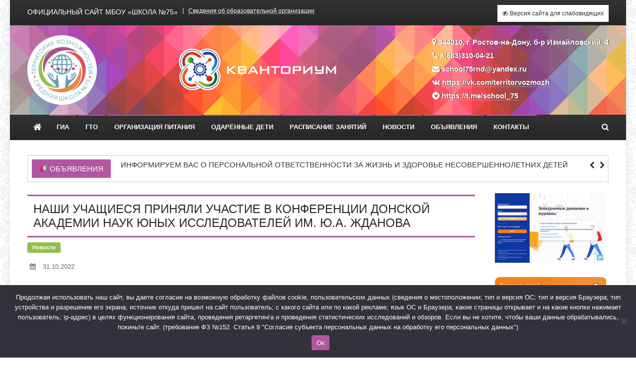

--- FILE ---
content_type: text/html
request_url: https://75shkola.ru/nashi-uchashhiesya-prinyali-uchastie-v-konferenczii-donskoj-akademii-nauk-yunyh-issledovatelej-im-yu-a-zhdanova
body_size: 20832
content:
<!doctype html>
<html lang="ru-RU">
<head>
<meta charset="UTF-8">
<meta name="viewport" content="width=device-width, initial-scale=1">
<link rel="profile" href="https://gmpg.org/xfn/11">
<title>Наши учащиеся приняли участие в конференции Донской академии наук юных исследователей им. Ю.А. Жданова | Официальный сайт МБОУ «Школа №75»</title>
<!-- All in One SEO Pack 3.3.3 от Michael Torbert из Semper Fi Web Designob_start_detected [-1,-1] -->
<meta name="description"  content="30 сентября во Дворце детского творчества состоялась конференция Донской академии наук юных исследователей им. Ю.А. Жданова! Наши ученики Чередник Олеся (10 &quot;Г&quot;" />
<meta name="keywords"  content="Новости" />
<script type="application/ld+json" class="aioseop-schema">{"@context":"https://schema.org","@graph":[{"@type":"Organization","@id":"https://75shkola.ru/#organization","url":"https://75shkola.ru/","name":"\u041e\u0444\u0438\u0446\u0438\u0430\u043b\u044c\u043d\u044b\u0439 \u0441\u0430\u0439\u0442 \u041c\u0411\u041e\u0423 \u00ab\u0428\u043a\u043e\u043b\u0430 \u211675\u00bb","sameAs":[],"logo":{"@type":"ImageObject","@id":"https://75shkola.ru/#logo","url":"https://75shkola.ru/wp-content/uploads/2019/11/cropped-logo512.png","caption":""},"image":{"@id":"https://75shkola.ru/#logo"}},{"@type":"WebSite","@id":"https://75shkola.ru/#website","url":"https://75shkola.ru/","name":"\u041e\u0444\u0438\u0446\u0438\u0430\u043b\u044c\u043d\u044b\u0439 \u0441\u0430\u0439\u0442 \u041c\u0411\u041e\u0423 \u00ab\u0428\u043a\u043e\u043b\u0430 \u211675\u00bb","publisher":{"@id":"https://75shkola.ru/#organization"},"potentialAction":{"@type":"SearchAction","target":"https://75shkola.ru/?s={search_term_string}","query-input":"required name=search_term_string"}},{"@type":"WebPage","@id":"https://75shkola.ru/nashi-uchashhiesya-prinyali-uchastie-v-konferenczii-donskoj-akademii-nauk-yunyh-issledovatelej-im-yu-a-zhdanova#webpage","url":"https://75shkola.ru/nashi-uchashhiesya-prinyali-uchastie-v-konferenczii-donskoj-akademii-nauk-yunyh-issledovatelej-im-yu-a-zhdanova","inLanguage":"ru-RU","name":"\u041d\u0430\u0448\u0438 \u0443\u0447\u0430\u0449\u0438\u0435\u0441\u044f \u043f\u0440\u0438\u043d\u044f\u043b\u0438 \u0443\u0447\u0430\u0441\u0442\u0438\u0435 \u0432 \u043a\u043e\u043d\u0444\u0435\u0440\u0435\u043d\u0446\u0438\u0438 \u0414\u043e\u043d\u0441\u043a\u043e\u0439 \u0430\u043a\u0430\u0434\u0435\u043c\u0438\u0438 \u043d\u0430\u0443\u043a \u044e\u043d\u044b\u0445 \u0438\u0441\u0441\u043b\u0435\u0434\u043e\u0432\u0430\u0442\u0435\u043b\u0435\u0439 \u0438\u043c. \u042e.\u0410. \u0416\u0434\u0430\u043d\u043e\u0432\u0430","isPartOf":{"@id":"https://75shkola.ru/#website"},"image":{"@type":"ImageObject","@id":"https://75shkola.ru/nashi-uchashhiesya-prinyali-uchastie-v-konferenczii-donskoj-akademii-nauk-yunyh-issledovatelej-im-yu-a-zhdanova#primaryimage","url":"https://75shkola.ru/wp-content/uploads/2022/10/image-30-10-22-09-54.jpeg","width":480,"height":360},"primaryImageOfPage":{"@id":"https://75shkola.ru/nashi-uchashhiesya-prinyali-uchastie-v-konferenczii-donskoj-akademii-nauk-yunyh-issledovatelej-im-yu-a-zhdanova#primaryimage"},"datePublished":"2022-10-31T10:59:02+03:00","dateModified":"2022-10-31T11:00:08+03:00"},{"@type":"Article","@id":"https://75shkola.ru/nashi-uchashhiesya-prinyali-uchastie-v-konferenczii-donskoj-akademii-nauk-yunyh-issledovatelej-im-yu-a-zhdanova#article","isPartOf":{"@id":"https://75shkola.ru/nashi-uchashhiesya-prinyali-uchastie-v-konferenczii-donskoj-akademii-nauk-yunyh-issledovatelej-im-yu-a-zhdanova#webpage"},"author":{"@id":"https://75shkola.ru/author/admin#author"},"headline":"\u041d\u0430\u0448\u0438 \u0443\u0447\u0430\u0449\u0438\u0435\u0441\u044f \u043f\u0440\u0438\u043d\u044f\u043b\u0438 \u0443\u0447\u0430\u0441\u0442\u0438\u0435 \u0432 \u043a\u043e\u043d\u0444\u0435\u0440\u0435\u043d\u0446\u0438\u0438 \u0414\u043e\u043d\u0441\u043a\u043e\u0439 \u0430\u043a\u0430\u0434\u0435\u043c\u0438\u0438 \u043d\u0430\u0443\u043a \u044e\u043d\u044b\u0445 \u0438\u0441\u0441\u043b\u0435\u0434\u043e\u0432\u0430\u0442\u0435\u043b\u0435\u0439 \u0438\u043c. \u042e.\u0410. \u0416\u0434\u0430\u043d\u043e\u0432\u0430","datePublished":"2022-10-31T10:59:02+03:00","dateModified":"2022-10-31T11:00:08+03:00","commentCount":0,"mainEntityOfPage":{"@id":"https://75shkola.ru/nashi-uchashhiesya-prinyali-uchastie-v-konferenczii-donskoj-akademii-nauk-yunyh-issledovatelej-im-yu-a-zhdanova#webpage"},"publisher":{"@id":"https://75shkola.ru/#organization"},"articleSection":"\u041d\u043e\u0432\u043e\u0441\u0442\u0438","image":{"@type":"ImageObject","@id":"https://75shkola.ru/nashi-uchashhiesya-prinyali-uchastie-v-konferenczii-donskoj-akademii-nauk-yunyh-issledovatelej-im-yu-a-zhdanova#primaryimage","url":"https://75shkola.ru/wp-content/uploads/2022/10/image-30-10-22-09-54.jpeg","width":480,"height":360}},{"@type":"Person","@id":"https://75shkola.ru/author/admin#author","name":"Admin","sameAs":[],"image":{"@type":"ImageObject","@id":"https://75shkola.ru/#personlogo","url":"https://secure.gravatar.com/avatar/4ab55dc34d93a872d7317b78a4c5f5e6?s=96&d=mm&r=g","width":96,"height":96,"caption":"Admin"}}]}</script>
<link rel="canonical" href="https://75shkola.ru/nashi-uchashhiesya-prinyali-uchastie-v-konferenczii-donskoj-akademii-nauk-yunyh-issledovatelej-im-yu-a-zhdanova" />
<!-- All in One SEO Pack -->
<link rel='dns-prefetch' href='//www.google.com' />
<link rel='dns-prefetch' href='//cdnjs.cloudflare.com' />
<link rel='dns-prefetch' href='//fonts.googleapis.com' />
<link rel='dns-prefetch' href='//s.w.org' />
<link rel="alternate" type="application/rss+xml" title="Официальный сайт МБОУ «Школа №75» &raquo; Лента" href="https://75shkola.ru/feed" />
<link rel="alternate" type="application/rss+xml" title="Официальный сайт МБОУ «Школа №75» &raquo; Лента комментариев" href="https://75shkola.ru/comments/feed" />
<script type="text/javascript">
window._wpemojiSettings = {"baseUrl":"https:\/\/s.w.org\/images\/core\/emoji\/13.0.0\/72x72\/","ext":".png","svgUrl":"https:\/\/s.w.org\/images\/core\/emoji\/13.0.0\/svg\/","svgExt":".svg","source":{"concatemoji":"https:\/\/75shkola.ru\/wp-includes\/js\/wp-emoji-release.min.js?ver=5.5"}};
!function(e,a,t){var r,n,o,i,p=a.createElement("canvas"),s=p.getContext&&p.getContext("2d");function c(e,t){var a=String.fromCharCode;s.clearRect(0,0,p.width,p.height),s.fillText(a.apply(this,e),0,0);var r=p.toDataURL();return s.clearRect(0,0,p.width,p.height),s.fillText(a.apply(this,t),0,0),r===p.toDataURL()}function l(e){if(!s||!s.fillText)return!1;switch(s.textBaseline="top",s.font="600 32px Arial",e){case"flag":return!c([127987,65039,8205,9895,65039],[127987,65039,8203,9895,65039])&&(!c([55356,56826,55356,56819],[55356,56826,8203,55356,56819])&&!c([55356,57332,56128,56423,56128,56418,56128,56421,56128,56430,56128,56423,56128,56447],[55356,57332,8203,56128,56423,8203,56128,56418,8203,56128,56421,8203,56128,56430,8203,56128,56423,8203,56128,56447]));case"emoji":return!c([55357,56424,8205,55356,57212],[55357,56424,8203,55356,57212])}return!1}function d(e){var t=a.createElement("script");t.src=e,t.defer=t.type="text/javascript",a.getElementsByTagName("head")[0].appendChild(t)}for(i=Array("flag","emoji"),t.supports={everything:!0,everythingExceptFlag:!0},o=0;o<i.length;o++)t.supports[i[o]]=l(i[o]),t.supports.everything=t.supports.everything&&t.supports[i[o]],"flag"!==i[o]&&(t.supports.everythingExceptFlag=t.supports.everythingExceptFlag&&t.supports[i[o]]);t.supports.everythingExceptFlag=t.supports.everythingExceptFlag&&!t.supports.flag,t.DOMReady=!1,t.readyCallback=function(){t.DOMReady=!0},t.supports.everything||(n=function(){t.readyCallback()},a.addEventListener?(a.addEventListener("DOMContentLoaded",n,!1),e.addEventListener("load",n,!1)):(e.attachEvent("onload",n),a.attachEvent("onreadystatechange",function(){"complete"===a.readyState&&t.readyCallback()})),(r=t.source||{}).concatemoji?d(r.concatemoji):r.wpemoji&&r.twemoji&&(d(r.twemoji),d(r.wpemoji)))}(window,document,window._wpemojiSettings);
</script>
<style type="text/css">
img.wp-smiley,
img.emoji {
display: inline !important;
border: none !important;
box-shadow: none !important;
height: 1em !important;
width: 1em !important;
margin: 0 .07em !important;
vertical-align: -0.1em !important;
background: none !important;
padding: 0 !important;
}
</style>
<!-- <link rel='stylesheet' id='wp-block-library-css'  href='https://75shkola.ru/wp-includes/css/dist/block-library/style.min.css?ver=5.5' type='text/css' media='all' /> -->
<!-- <link rel='stylesheet' id='awsm-ead-public-css'  href='https://75shkola.ru/wp-content/plugins/embed-any-document/css/embed-public.min.css?ver=2.7.4' type='text/css' media='all' /> -->
<!-- <link rel='stylesheet' id='contact-form-7-css'  href='https://75shkola.ru/wp-content/plugins/contact-form-7/includes/css/styles.css?ver=5.1.7' type='text/css' media='all' /> -->
<!-- <link rel='stylesheet' id='cookie-notice-front-css'  href='https://75shkola.ru/wp-content/plugins/cookie-notice/css/front.min.css?ver=2.5.5' type='text/css' media='all' /> -->
<!-- <link rel='stylesheet' id='rgg-swipebox-css'  href='https://75shkola.ru/wp-content/plugins/responsive-gallery-grid/lib/swipebox/css/swipebox.min.css?ver=2.3.4' type='text/css' media='all' /> -->
<!-- <link rel='stylesheet' id='rgg-simplelightbox-css'  href='https://75shkola.ru/wp-content/plugins/responsive-gallery-grid/lib/simplelightbox/simplelightbox.min.css?ver=2.3.4' type='text/css' media='all' /> -->
<link rel="stylesheet" type="text/css" href="//75shkola.ru/wp-content/cache/wpfc-minified/fwxuxws/60xyk.css" media="all"/>
<link rel='stylesheet' id='slickstyle-css'  href='//cdnjs.cloudflare.com/ajax/libs/slick-carousel/1.9.0/slick.min.css?ver=2.3.4' type='text/css' media='all' />
<!-- <link rel='stylesheet' id='slick-theme-css'  href='https://75shkola.ru/wp-content/plugins/responsive-gallery-grid/lib/slick/slick-theme.css?ver=2.3.4' type='text/css' media='all' /> -->
<!-- <link rel='stylesheet' id='rgg-style-css'  href='https://75shkola.ru/wp-content/plugins/responsive-gallery-grid/css/style.css?ver=2.3.4' type='text/css' media='all' /> -->
<!-- <link rel='stylesheet' id='ez-icomoon-css'  href='https://75shkola.ru/wp-content/plugins/easy-table-of-contents/vendor/icomoon/style.min.css?ver=2.0.6' type='text/css' media='all' /> -->
<!-- <link rel='stylesheet' id='ez-toc-css'  href='https://75shkola.ru/wp-content/plugins/easy-table-of-contents/assets/css/screen.min.css?ver=2.0.6' type='text/css' media='all' /> -->
<link rel="stylesheet" type="text/css" href="//75shkola.ru/wp-content/cache/wpfc-minified/2nyryif1/60xyk.css" media="all"/>
<style id='ez-toc-inline-css' type='text/css'>
div#ez-toc-container p.ez-toc-title {font-size: 120%;}div#ez-toc-container p.ez-toc-title {font-weight: 500;}div#ez-toc-container ul li {font-size: 100%;}
</style>
<link rel='stylesheet' id='news-vibrant-fonts-css'  href='https://fonts.googleapis.com/css?family=Roboto+Condensed%3A300italic%2C400italic%2C700italic%2C400%2C300%2C700%7CTitillium+Web%3A400%2C600%2C700%2C300&#038;subset=latin%2Clatin-ext' type='text/css' media='all' />
<!-- <link rel='stylesheet' id='font-awesome-css'  href='https://75shkola.ru/wp-content/themes/news-vibrant/assets/library/font-awesome/css/font-awesome.min.css?ver=4.7.0' type='text/css' media='all' /> -->
<!-- <link rel='stylesheet' id='lightslider-style-css'  href='https://75shkola.ru/wp-content/themes/news-vibrant/assets/library/lightslider/css/lightslider.min.css?ver=1.1.6' type='text/css' media='all' /> -->
<!-- <link rel='stylesheet' id='tablepress-default-css'  href='https://75shkola.ru/wp-content/tablepress-combined.min.css?ver=6' type='text/css' media='all' /> -->
<!-- <link rel='stylesheet' id='mimetypes-link-icons-css'  href='https://75shkola.ru/wp-content/plugins/mimetypes-link-icons/css/style.php?cssvars=bXRsaV9oZWlnaHQ9MTYmbXRsaV9pbWFnZV90eXBlPXBuZyZtdGxpX2xlZnRvcnJpZ2h0PWxlZnQ&#038;ver=3.0' type='text/css' media='all' /> -->
<link rel="stylesheet" type="text/css" href="//75shkola.ru/wp-content/cache/wpfc-minified/2ay39h7e/60xyk.css" media="all"/>
<link rel='stylesheet' id='gaming-mag-fonts-css'  href='https://fonts.googleapis.com/css?family=Amiri%3A300italic%2C400italic%2C700italic%2C400%2C300%2C700&#038;subset=latin%2Clatin-ext' type='text/css' media='all' />
<!-- <link rel='stylesheet' id='news-vibrant-parent-style-css'  href='https://75shkola.ru/wp-content/themes/news-vibrant/style.css?ver=1.0.0' type='text/css' media='all' /> -->
<!-- <link rel='stylesheet' id='news-vibrant-parent-responsive-css'  href='https://75shkola.ru/wp-content/themes/news-vibrant/assets/css/nv-responsive.css?ver=1.0.0' type='text/css' media='all' /> -->
<!-- <link rel='stylesheet' id='gaming-mag-css'  href='https://75shkola.ru/wp-content/themes/gaming-mag/style.css?ver=1.0.0' type='text/css' media='all' /> -->
<link rel="stylesheet" type="text/css" href="//75shkola.ru/wp-content/cache/wpfc-minified/87a4dcl6/60xyk.css" media="all"/>
<style id='gaming-mag-inline-css' type='text/css'>
.category-button.nv-cat-9 a{background:#00a9e0}
.category-button.nv-cat-9 a:hover{background:#0077ae}
.nv-block-title:hover .nv-cat-9{color:#00a9e0}
.nv-block-title.nv-cat-9{border-left-color:#00a9e0}
#site-navigation ul li.nv-cat-9 a:before{background-color:#00a9e0}
.category-button.nv-cat-1 a{background:#91c04d}
.category-button.nv-cat-1 a:hover{background:#5f8e1b}
.nv-block-title:hover .nv-cat-1{color:#91c04d}
.nv-block-title.nv-cat-1{border-left-color:#91c04d}
#site-navigation ul li.nv-cat-1 a:before{background-color:#91c04d}
.category-button.nv-cat-2 a{background:#e15056}
.category-button.nv-cat-2 a:hover{background:#af1e24}
.nv-block-title:hover .nv-cat-2{color:#e15056}
.nv-block-title.nv-cat-2{border-left-color:#e15056}
#site-navigation ul li.nv-cat-2 a:before{background-color:#e15056}
.category-button.nv-cat-5 a{background:#f4f4f4}
.category-button.nv-cat-5 a:hover{background:#c2c2c2}
.nv-block-title:hover .nv-cat-5{color:#f4f4f4}
.nv-block-title.nv-cat-5{border-left-color:#f4f4f4}
#site-navigation ul li.nv-cat-5 a:before{background-color:#f4f4f4}
.navigation .nav-links a,.bttn,button,input[type='button'],input[type='reset'],input[type='submit'],.navigation .nav-links a:hover,.bttn:hover,button,input[type='button']:hover,input[type='reset']:hover,input[type='submit']:hover,.widget_search .search-submit,.widget_tag_cloud .tagcloud a:hover,.edit-link .post-edit-link,.reply .comment-reply-link,.home .nv-home-icon a,.nv-home-icon a:hover,#site-navigation ul li a:before,.nv-header-search-wrapper .search-form-main .search-submit,.ticker-caption,.comments-link:hover a,.news_vibrant_featured_slider .slider-posts .lSAction > a:hover,.news_vibrant_default_tabbed ul.widget-tabs li,.news_vibrant_default_tabbed ul.widget-tabs li.ui-tabs-active,.news_vibrant_default_tabbed ul.widget-tabs li:hover,.nv-block-title-nav-wrap .carousel-nav-action .carousel-controls:hover,.news_vibrant_social_media .social-link a,.news_vibrant_social_media .social-link a:hover,.nv-archive-more .nv-button:hover,.error404 .page-title,#nv-scrollup{background:#b256a2}
a,a:hover,a:focus,a:active,.widget a:hover,.widget a:hover::before,.widget li:hover::before,.entry-footer a:hover,.comment-author .fn .url:hover,#cancel-comment-reply-link,#cancel-comment-reply-link:before,.logged-in-as a,.nv-featured-posts-wrapper .nv-single-post-wrap .nv-post-content .nv-post-meta span:hover,.nv-featured-posts-wrapper .nv-single-post-wrap .nv-post-content .nv-post-meta span a:hover,.search-main:hover,.nv-ticker-block .lSAction>a:hover,.nv-slide-content-wrap .post-title a:hover,.news_vibrant_featured_posts .nv-single-post .nv-post-content .nv-post-title a:hover,.news_vibrant_carousel .nv-single-post .nv-post-title a:hover,.news_vibrant_block_posts .layout3 .nv-primary-block-wrap .nv-single-post .nv-post-title a:hover,.news_vibrant_featured_slider .featured-posts .nv-single-post .nv-post-content .nv-post-title a:hover,.nv-featured-posts-wrapper .nv-single-post-wrap .nv-post-content .nv-post-title a:hover,.nv-post-title.large-size a:hover,.nv-post-title.small-size a:hover,.nv-post-meta span:hover,.nv-post-meta span a:hover,.news_vibrant_featured_posts .nv-single-post-wrap .nv-post-content .nv-post-meta span:hover,.news_vibrant_featured_posts .nv-single-post-wrap .nv-post-content .nv-post-meta span a:hover,.nv-post-title.small-size a:hover,#top-footer .widget a:hover,#top-footer .widget a:hover:before,#top-footer .widget li:hover:before,#footer-navigation ul li a:hover,.entry-title a:hover,.entry-meta span a:hover,.entry-meta span:hover{color:#b256a2}
.navigation .nav-links a,.bttn,button,input[type='button'],input[type='reset'],input[type='submit'],.widget_search .search-submit,#top-footer .widget-title,.nv-archive-more .nv-button:hover{border-color:#b256a2}
.comment-list .comment-body,.nv-header-search-wrapper .search-form-main,.comments-link:hover a::after{border-top-color:#b256a2}
.nv-header-search-wrapper .search-form-main:before{border-bottom-color:#b256a2}
.nv-block-title,.widget-title,.page-header .page-title,.nv-related-title{border-left-color:#b256a2}
.nv-block-title::after,.widget-title:after,.page-header .page-title:after,.nv-related-title:after{background:#b256a2}
.site-title,.site-description{position:absolute;clip:rect(1px,1px,1px,1px)}
</style>
<!-- <link rel='stylesheet' id='bvi-font-css'  href='https://75shkola.ru/wp-content/plugins/button-visually-impaired/assets/css/bvi-font.min.css?ver=1.0.8' type='text/css' media='all' /> -->
<!-- <link rel='stylesheet' id='bvi-css'  href='https://75shkola.ru/wp-content/plugins/button-visually-impaired/assets/css/bvi.min.css?ver=1.0.8' type='text/css' media='all' /> -->
<link rel="stylesheet" type="text/css" href="//75shkola.ru/wp-content/cache/wpfc-minified/kypbyrly/60xyk.css" media="all"/>
<style id='bvi-inline-css' type='text/css'>
a.bvi-link {background-color: #ffffff !important; color: #2e2e2e !important;}
</style>
<!--[if if lt IE 9]>
<link rel='stylesheet' id='bvi-ie-9-css'  href='https://75shkola.ru/wp-content/plugins/button-visually-impaired/assets/css/bootstrap-ie9.min.css?ver=1.0.8' type='text/css' media='all' />
<![endif]-->
<!--[if if lt IE 8]>
<link rel='stylesheet' id='bvi-ie-8-css'  href='https://75shkola.ru/wp-content/plugins/button-visually-impaired/assets/css/bootstrap-ie8.min.css?ver=1.0.8' type='text/css' media='all' />
<![endif]-->
<script src='//75shkola.ru/wp-content/cache/wpfc-minified/drxxbxgc/60xyk.js' type="text/javascript"></script>
<!-- <script type='text/javascript' src='https://75shkola.ru/wp-includes/js/jquery/jquery.js?ver=1.12.4-wp' id='jquery-js'></script> -->
<script type='text/javascript' id='cookie-notice-front-js-before'>
var cnArgs = {"ajaxUrl":"https:\/\/75shkola.ru\/wp-admin\/admin-ajax.php","nonce":"7f5c6d710d","hideEffect":"fade","position":"bottom","onScroll":false,"onScrollOffset":100,"onClick":false,"cookieName":"cookie_notice_accepted","cookieTime":2592000,"cookieTimeRejected":2592000,"globalCookie":false,"redirection":false,"cache":false,"revokeCookies":false,"revokeCookiesOpt":"automatic"};
</script>
<script src='//75shkola.ru/wp-content/cache/wpfc-minified/jmvd3yzc/60xyk.js' type="text/javascript"></script>
<!-- <script type='text/javascript' src='https://75shkola.ru/wp-content/plugins/cookie-notice/js/front.min.js?ver=2.5.5' id='cookie-notice-front-js'></script> -->
<link rel="https://api.w.org/" href="https://75shkola.ru/wp-json/" /><link rel="alternate" type="application/json" href="https://75shkola.ru/wp-json/wp/v2/posts/22667" /><link rel="EditURI" type="application/rsd+xml" title="RSD" href="https://75shkola.ru/xmlrpc.php?rsd" />
<link rel="wlwmanifest" type="application/wlwmanifest+xml" href="https://75shkola.ru/wp-includes/wlwmanifest.xml" /> 
<link rel='prev' title='Учащиеся 10 &#8220;В&#8221; и 10 &#8220;Г&#8221; классов попробовали свои силы в пейнтболе' href='https://75shkola.ru/uchashhiesya-10-v-i-10-g-klassov-poprobovali-svoi-sily-v-pejntbole' />
<link rel='next' title='Учащиеся 9, 10 и 11 классов посетили Геофак ЮФУ' href='https://75shkola.ru/uchashhiesya-9-10-i-11-klassov-posetili-geofak-yufu' />
<meta name="generator" content="WordPress 5.5" />
<link rel='shortlink' href='https://75shkola.ru/?p=22667' />
<link rel="alternate" type="application/json+oembed" href="https://75shkola.ru/wp-json/oembed/1.0/embed?url=https%3A%2F%2F75shkola.ru%2Fnashi-uchashhiesya-prinyali-uchastie-v-konferenczii-donskoj-akademii-nauk-yunyh-issledovatelej-im-yu-a-zhdanova" />
<link rel="alternate" type="text/xml+oembed" href="https://75shkola.ru/wp-json/oembed/1.0/embed?url=https%3A%2F%2F75shkola.ru%2Fnashi-uchashhiesya-prinyali-uchastie-v-konferenczii-donskoj-akademii-nauk-yunyh-issledovatelej-im-yu-a-zhdanova&#038;format=xml" />
<style type="text/css" id="custom-background-css">
body.custom-background { background-image: url("https://75shkola.ru/wp-content/uploads/2019/11/background.jpg"); background-position: left top; background-size: auto; background-repeat: repeat; background-attachment: fixed; }
</style>
<link rel="icon" href="https://75shkola.ru/wp-content/uploads/2019/11/cropped-logo512-1-32x32.png" sizes="32x32" />
<link rel="icon" href="https://75shkola.ru/wp-content/uploads/2019/11/cropped-logo512-1-192x192.png" sizes="192x192" />
<link rel="apple-touch-icon" href="https://75shkola.ru/wp-content/uploads/2019/11/cropped-logo512-1-180x180.png" />
<meta name="msapplication-TileImage" content="https://75shkola.ru/wp-content/uploads/2019/11/cropped-logo512-1-270x270.png" />
</head>
<body data-rsssl=1 class="post-template-default single single-post postid-22667 single-format-standard custom-background wp-custom-logo cookies-not-set right-sidebar boxed_layout">
<div id="page" class="site">
<div class="nv-top-header-wrap"><div class="cv-container">		<div class="nv-top-left-section-wrapper">
<div class="date-section">Официальный сайт МБОУ «Школа №75»</div>
<nav id="top-navigation" class="top-navigation" role="navigation">
<div class="menu-top-container"><ul id="top-menu" class="menu"><li id="menu-item-17718" class="menu-item menu-item-type-custom menu-item-object-custom menu-item-17718"><a href="/osnovnye-svedeniya">Сведения об образовательной организации</a></li>
</ul></div>				</nav><!-- #site-navigation -->
</div><!-- .nv-top-left-section-wrapper -->
<div class="nv-top-right-section-wrapper">
<div class="bvi-hide"><a class="bvi-link bvi-open" href="#"><i class="fa fa-eye-slash"></i> Версия сайта для слабовидящих</a></div>
</div><!-- .nv-top-right-section-wrapper -->
</div><!-- .cv-container --></div><!-- .nv-top-header-wrap -->
<header id="masthead" class="site-header" role="banner"><div class="nv-logo-section-wrapper"><div class="cv-container">		<div class="site-branding">
<a href="https://75shkola.ru/" class="custom-logo-link" rel="home"><img width="140" height="140" src="https://75shkola.ru/wp-content/uploads/2019/11/cropped-logo512.png" class="custom-logo" alt="Официальный сайт МБОУ «Школа №75»" loading="lazy" srcset="https://75shkola.ru/wp-content/uploads/2019/11/cropped-logo512.png 140w, https://75shkola.ru/wp-content/uploads/2019/11/cropped-logo512-80x80.png 80w" sizes="(max-width: 140px) 100vw, 140px" /></a>
<p class="site-title"><a href="https://75shkola.ru/" rel="home">Официальный сайт МБОУ «Школа №75»</a></p>
</div><!-- .site-branding -->
<div class="kvantorium">
<a href="/kvantorium" class="custom-logo-link" rel="home" aria-current="page"><img class="custom-logo" alt="Детский технопарк «Кванториум»" loading="lazy" sizes="(max-width: 140px) 100vw, 140px" srcset="/wp-content/uploads/2024/04/kv-logo.png" src="/wp-content/uploads/2024/04/kv-logo.png" width="370px" height="140"></a>			
</div>
<div class="nv-header-ads-area">
<section id="text-5" class="widget widget_text">			<div class="textwidget"><div style="color: #fff; font-weight: bold; text-shadow: 1px 0px 1px #282828;"><i class="fa fa-map-marker"></i> 344010, г. Ростов-на-Дону, б-р Измайловский, 4<br />
<i class="fa fa-phone" aria-hidden="true"></i> 8(863)310-04-21<br />
<i class="fa fa-envelope"></i> school75rnd@yandex.ru<br />
<i class="fa fa-vk" aria-hidden="true"></i> <a style="color: #fff; border-bottom: 1px dotted #ccc;" href="https://vk.com/territorvozmozh" target="_blank" rel="noopener noreferrer">https://vk.com/territorvozmozh</a><br />
<i class="fa fa-telegram" aria-hidden="true"></i> <a style="color: #fff; border-bottom: 1px dotted #ccc;" href="https://t.me/school_75" target="_blank" rel="noopener noreferrer">https://t.me/school_75</a>
</div>
</div>
</section>		</div><!-- .nv-header-ads-area -->
</div><!-- .cv-container --></div><!-- .nv-logo-section-wrapper -->		<div id="nv-menu-wrap" class="nv-header-menu-wrapper">
<div class="nv-header-menu-block-wrap">
<div class="cv-container">
<div class="nv-home-icon">
<a href="https://75shkola.ru/" rel="home"> <i class="fa fa-home"> </i> </a>
</div><!-- .nv-home-icon -->
<a href="javascript:void(0)" class="menu-toggle hide"> <i class="fa fa-navicon"> </i> </a>
<nav id="site-navigation" class="main-navigation" role="navigation">
<div class="menu-horizontal-main-container"><ul id="primary-menu" class="menu"><li id="menu-item-17719" class="menu-item menu-item-type-custom menu-item-object-custom menu-item-17719"><a href="/gia">ГИА</a></li>
<li id="menu-item-17720" class="menu-item menu-item-type-custom menu-item-object-custom menu-item-17720"><a href="/gto">ГТО</a></li>
<li id="menu-item-17721" class="menu-item menu-item-type-custom menu-item-object-custom menu-item-17721"><a href="/pitanie">Организация питания</a></li>
<li id="menu-item-17726" class="menu-item menu-item-type-custom menu-item-object-custom menu-item-17726"><a href="/odarennye-deti">Одарённые дети</a></li>
<li id="menu-item-17722" class="menu-item menu-item-type-custom menu-item-object-custom menu-item-17722"><a href="/raspisanie-zvonkov">Расписание занятий</a></li>
<li id="menu-item-17723" class="menu-item menu-item-type-custom menu-item-object-custom menu-item-17723"><a href="/news">Новости</a></li>
<li id="menu-item-17724" class="menu-item menu-item-type-custom menu-item-object-custom menu-item-17724"><a href="/notifications">Объявления</a></li>
<li id="menu-item-17725" class="menu-item menu-item-type-custom menu-item-object-custom menu-item-17725"><a href="/contacts">Контакты</a></li>
</ul></div>					</nav><!-- #site-navigation -->
<div class="nv-header-search-wrapper">                    
<span class="search-main"><i class="fa fa-search"></i></span>
<div class="search-form-main nv-clearfix">
<form role="search" method="get" class="search-form" action="https://75shkola.ru/">
<label>
<span class="screen-reader-text">Найти:</span>
<input type="search" class="search-field" placeholder="Поиск&hellip;" value="" name="s" />
</label>
<input type="submit" class="search-submit" value="Поиск" />
</form>				            </div>
</div><!-- .nv-header-search-wrapper -->
</div>
</div>
</div><!-- .nv-header-menu-wrapper -->
</header><!-- .site-header -->
<div class="nv-ticker-wrapper"><div class="cv-container"><div class="nv-ticker-block nv-clearfix">		<span class="ticker-caption">📢 Объявления</span>
<div class="ticker-content-wrapper">
<ul id="newsTicker" class="cS-hidden">			
<li><div class="news-ticker-title"><a href="https://75shkola.ru/informiruem-vas-o-personalnoj-otvetstvennosti-za-zhizn-i-zdorove-nesovershennoletnih-detej">Информируем вас о персональной ответственности за жизнь и здоровье несовершеннолетних детей</a></div></li>
<li><div class="news-ticker-title"><a href="https://75shkola.ru/informaczionnaya-pamyatka-ooo-arps-ob-algoritme-polucheniya-i-popolneniya-soczialnoj-karty-obuchayushhegosya">Информационная памятка ООО АРПС об алгоритме получения и пополнения социальной карты обучающегося</a></div></li>
<li><div class="news-ticker-title"><a href="https://75shkola.ru/federalnyj-proekt-bilet-v-budushhee">Федеральный проект «Билет в будущее»</a></div></li>
<li><div class="news-ticker-title"><a href="https://75shkola.ru/napominaem-o-soblyudenii-nesovershennoletnimi-i-roditelyami-polozhenij-oblastnogo-zakona-%e2%84%96-346-zs">Напоминаем о соблюдении несовершеннолетними и родителями положений областного закона № 346-ЗС</a></div></li>
</ul>		</div><!-- .ticker-content-wrapper -->
</div><!-- .nv-ticker-block --></div><!-- .cv-container --></div><!-- .nv-ticker-wrapper -->
<div id="content" class="site-content">
<div class="cv-container">
<div id="primary" class="content-area">
<main id="main" class="site-main" role="main">
<article id="post-22667" class="post-22667 post type-post status-publish format-standard has-post-thumbnail hentry category-news">
<header class="entry-header">
<h1 class="entry-title">Наши учащиеся приняли участие в конференции Донской академии наук юных исследователей им. Ю.А. Жданова</h1>		<div class="post-cats-list">
<span class="category-button nv-cat-1"><a href="https://75shkola.ru/news">Новости</a></span>
</div>
<div class="entry-meta">
<span class="posted-on"> <a href="https://75shkola.ru/nashi-uchashhiesya-prinyali-uchastie-v-konferenczii-donskoj-akademii-nauk-yunyh-issledovatelej-im-yu-a-zhdanova" rel="bookmark"><time class="entry-date published" datetime="2022-10-31T13:59:02+03:00">31.10.2022</time><time class="updated" datetime="2022-10-31T14:00:08+03:00">31.10.2022</time></a></span>		</div><!-- .entry-meta -->
</header><!-- .entry-header -->
<div class="entry-content">
<p>30 сентября во Дворце детского творчества состоялась конференция Донской академии наук юных исследователей им. Ю.А. Жданова! Наши ученики Чередник Олеся (10 &#8220;Г&#8221; класс) и Крахмальная Виктория (8 &#8220;Ж&#8221;) приняли участие в секции &#8220;Естествознания&#8221;.<br />
Девочки достойно представили результаты своей работы, получили бесценный опыт участия в таких мероприятиях. Олеся получила диплом III степени с работой &#8220;Химический состав губной помады и последствия применения&#8221;.<br />
Мы гордимся своими учениками!</p>
<div class="rgg-container" data-rgg-id="1">    <div class="rgg-imagegrid captions-title captions-effect-none " data-rgg-id="1">
<a
href="https://75shkola.ru/wp-content/uploads/2022/10/image-30-10-22-09-54.jpeg"
data-rel="rgg"
rel="rgg"
title=""                                class="rgg-simplelightbox size-large rgg-img"
data-src="https://75shkola.ru/wp-content/uploads/2022/10/image-30-10-22-09-54.jpeg"
data-ratio="1.3333333333333"
data-height="360"
data-width="480"
aria-label=""
>
</a>
<a
href="https://75shkola.ru/wp-content/uploads/2022/10/image-30-10-22-09-54-1.jpeg"
data-rel="rgg"
rel="rgg"
title=""                                class="rgg-simplelightbox size-large rgg-img"
data-src="https://75shkola.ru/wp-content/uploads/2022/10/image-30-10-22-09-54-1.jpeg"
data-ratio="1.3333333333333"
data-height="360"
data-width="480"
aria-label=""
>
</a>
<a
href="https://75shkola.ru/wp-content/uploads/2022/10/image-30-10-22-09-54-2.jpeg"
data-rel="rgg"
rel="rgg"
title=""                                class="rgg-simplelightbox size-large rgg-img"
data-src="https://75shkola.ru/wp-content/uploads/2022/10/image-30-10-22-09-54-2.jpeg"
data-ratio="1.3333333333333"
data-height="360"
data-width="480"
aria-label=""
>
</a>
<a
href="https://75shkola.ru/wp-content/uploads/2022/10/image-30-10-22-09-54-3.jpeg"
data-rel="rgg"
rel="rgg"
title=""                                class="rgg-simplelightbox size-large rgg-img"
data-src="https://75shkola.ru/wp-content/uploads/2022/10/image-30-10-22-09-54-3.jpeg"
data-ratio="1.3333333333333"
data-height="360"
data-width="480"
aria-label=""
>
</a>
</div>
</div>
</div><!-- .entry-content -->
<footer class="entry-footer">
</footer><!-- .entry-footer -->
</article><!-- #post-22667 -->
<nav class="navigation post-navigation" role="navigation" aria-label="Записи">
<h2 class="screen-reader-text">Навигация по записям</h2>
<div class="nav-links"><div class="nav-previous"><a href="https://75shkola.ru/uchashhiesya-10-v-i-10-g-klassov-poprobovali-svoi-sily-v-pejntbole" rel="prev">Учащиеся 10 &#8220;В&#8221; и 10 &#8220;Г&#8221; классов попробовали свои силы в пейнтболе</a></div><div class="nav-next"><a href="https://75shkola.ru/uchashhiesya-9-10-i-11-klassov-posetili-geofak-yufu" rel="next">Учащиеся 9, 10 и 11 классов посетили Геофак ЮФУ</a></div></div>
</nav><div class="nv-related-section-wrapper"></div><!-- .nv-related-section-wrapper -->
</main><!-- #main -->
</div><!-- #primary -->
<aside id="secondary" class="widget-area" role="complementary">
<section id="text-23" class="widget widget_text">			<div class="textwidget"><p><a href="https://sh-open.ris61edu.ru/" target="_blank" rel="noopener noreferrer"><img loading="lazy" class="aligncenter size-full wp-image-28138" title="Электронные дневники и журналы" src="/wp-content/uploads/2023/09/journaldiary.jpg" alt="Электронные дневники и журналы" width="284" height="177" /></a><br />
<a href="https://www.gosuslugi.ru/help/faq/subcategory/education/school" target="_blank" rel="noopener noreferrer"><img loading="lazy" class="aligncenter size-full wp-image-33351" src="/wp-content/uploads/2024/05/2023_enroll_1_class1fd28.jpg" alt="" width="300" height="148" /></a><br />
<a href="https://myschool.edu.ru/" target="_blank" rel="noopener noreferrer"><img loading="lazy" class="aligncenter size-full wp-image-33737" src="/wp-content/uploads/2024/06/image-329.png" alt="" width="968" height="258" srcset="https://75shkola.ru/wp-content/uploads/2024/06/image-329.png 968w, https://75shkola.ru/wp-content/uploads/2024/06/image-329-300x80.png 300w, https://75shkola.ru/wp-content/uploads/2024/06/image-329-768x205.png 768w" sizes="(max-width: 968px) 100vw, 968px" /></a></p>
</div>
</section><section id="custom_html-6" class="widget_text widget widget_custom_html"><h4 class="widget-title">Сведения об образовательной организации</h4><div class="textwidget custom-html-widget"><li class="sblist"><a class="sbmenu" href="/osnovnye-svedeniya"><i class="fa fa-tasks" aria-hidden="true"></i> Основные сведения</a></li>
<li class="sblist"><a class="sbmenu" href="/struktura-i-organy-upravleniya-obrazovatelnoj-organizatsiej"><i class="fa fa-sitemap" aria-hidden="true"></i> Структура и органы управления образовательной организацией</a></li>
<li class="sblist"><a class="sbmenu" href="/dokumenty"><i class="fa fa-file-pdf-o" aria-hidden="true"></i> Документы</a></li>
<li class="sblist"><a class="sbmenu" href="/obrazovanie"><i class="fa fa-graduation-cap" aria-hidden="true"></i> Образование</a></li>
<li class="sblist"><a class="sbmenu" href="/rukovodstvo-pedagogicheskij-nauchno-pedagogicheskij-sostav"><i class="fa fa-users" aria-hidden="true"></i> Руководство</a></li>
<li class="sblist"><a class="sbmenu" href="/pedagogicheskij-nauchno-pedagogicheskij-sostav"><i class="fa fa-users" aria-hidden="true"></i> Педагогический (научно-педагогический) состав</a></li>
<li class="sblist"><a class="sbmenu" href="/materialno-tehnicheskoe-obespechenie-i-osnashhennost-obrazovatelnogo-protsessa"><i class="fa fa-university" aria-hidden="true"></i> Материально-техническое обеспечение и оснащенность образовательного процесса. Доступная среда</a></li>
<li class="sblist"><a class="sbmenu" href="/stipendii-i-inye-vidy-materialnoj-podderzhki"><i class="fa fa-money" aria-hidden="true"></i> 
Стипендии и меры поддержки обучающихся
</a></li>
<li class="sblist"><a class="sbmenu" href="/platnye-obrazovatelnye-uslugi"><i class="fa fa-credit-card-alt" aria-hidden="true"></i> Платные образовательные услуги</a></li>
<li class="sblist"><a class="sbmenu" href="/finansovo-hozyajstvennaya-deyatelnost"><i class="fa fa-pie-chart" aria-hidden="true"></i> Финансово-хозяйственная деятельность</a></li>
<li class="sblist"><a class="sbmenu" href="/vakantnye-mesta-dlya-priema-perevoda"><i class="fa fa-user-plus" aria-hidden="true"></i> Вакантные места для приема (перевода) обучающихся</a></li>
<li class="sblist"><a class="sbmenu" href="/mezhdunarodnoe-sotrudnichestvo"><i class="fa fa-globe" aria-hidden="true"></i> 
Международное сотрудничество
</a></li>
<li class="sblist"><a class="sbmenu" href="/pitanie"><i class="fa fa-cutlery" aria-hidden="true"></i> Организация питания в образовательной организации</a></li>
<li class="sblist"><a class="sbmenu" href="/obrazovatelnye-standarty"><i class="fa fa-paperclip" aria-hidden="true"></i> Образовательные стандарты и требования</a></li></div></section><section id="custom_html-8" class="widget_text widget widget_custom_html"><div class="textwidget custom-html-widget"><li class="sblist"><a class="sbmenu2" href="/leto"><i class="fa fa-angle-double-right" aria-hidden="true"></i> Лагерь</a></li>
<li class="sblist"><a class="sbmenu2" href="/priyom-v-shkolu"><i class="fa fa-angle-double-right" aria-hidden="true"></i> Приём в школу</a></li>
<li class="sblist"><a class="sbmenu2" href="/postuplenie-v-10-klass"><i class="fa fa-angle-double-right" aria-hidden="true"></i> Поступление в 10 класс</a></li>
<li class="sblist"><a class="sbmenu2" href="/organizacziya-obrazovatelnogo-proczessa-s-1-sentyabrya-2020-goda-v-osobyh-usloviyah"><i class="fa fa-angle-double-right" aria-hidden="true"></i> Организация образовательного процесса с 1 сентября 2020 года в особых условиях</a></li>
<li class="sblist"><a class="sbmenu2" href="/distanczionnoe-obuchenie"><i class="fa fa-angle-double-right" aria-hidden="true"></i> Дистанционное обучение</a></li>
<li class="sblist"><a class="sbmenu2" href="/profilaktika-virusnyh-zabolevanij"><i class="fa fa-angle-double-right" aria-hidden="true"></i> Профилактика вирусных заболеваний</a></li>
<li class="sblist"><a class="sbmenu2" href="/gia"><i class="fa fa-angle-double-right" aria-hidden="true"></i> Государственная итоговая аттестация</a></li>
<li class="sblist"><a class="sbmenu2" href="/informatsionnaya-bezopasnost"><i class="fa fa-angle-double-right" aria-hidden="true"></i> Информационная безопасность</a></li>
<li class="sblist"><a class="sbmenu2" href="/politika-obrabotki-personalnyh-dannyh"><i class="fa fa-angle-double-right" aria-hidden="true"></i> Политика обработки персональных данных</a></li>
<li class="sblist"><a class="sbmenu2" href="/pamyatki"><i class="fa fa-angle-double-right" aria-hidden="true"></i> Памятки ученикам и родителям</a></li>
<li class="sblist"><a class="sbmenu2" href="/soczialno-psihologicheskaya-sluzhba"><i class="fa fa-angle-double-right" aria-hidden="true"></i> 
Социально-психологическая служба
</a></li>
<li class="sblist"><a class="sbmenu2" href="/funkczionalnaya-gramotnost"><i class="fa fa-angle-double-right" aria-hidden="true"></i> 
Функциональная грамотность
</a></li>
<li class="sblist"><a class="sbmenu2" href="/protivodejstvie-korruptsii"><i class="fa fa-angle-double-right" aria-hidden="true"></i> Противодействие коррупции</a></li>
<li class="sblist"><a class="sbmenu2 " href="/gto"><i class="fa fa-angle-double-right" aria-hidden="true"></i> ГТО</a></li>
<li class="sblist"><a class="sbmenu2 " href="/odarennye-deti"><i class="fa fa-angle-double-right" aria-hidden="true"></i> Одаренные дети</a></li>
<li class="sblist"><a class="sbmenu2 " href="/sportivnyj-klub-territoriya-rekordov"><i class="fa fa-angle-double-right" aria-hidden="true"></i> 
Спортивный клуб «Территория рекордов»
</a></li>
<li class="sblist"><a class="sbmenu2 " href="/teatr"><i class="fa fa-angle-double-right" aria-hidden="true"></i> 
Школьный театр «Территория театра»
</a></li>
<li class="sblist"><a class="sbmenu2 " href="/kvantorium"><i class="fa fa-angle-double-right" aria-hidden="true"></i> 
Детский технопарк «Кванториум»
</a></li>
<li class="sblist"><a class="sbmenu2" href="/raspisanie-zvonkov"><i class="fa fa-angle-double-right" aria-hidden="true"></i> Расписание занятий и звонков</a></li>
<li class="sblist"><a class="sbmenu2" href="/chasto-zadavaemye-voprosy"><i class="fa fa-angle-double-right" aria-hidden="true"></i> Часто задаваемые вопросы</a></li>
<li class="sblist"><a class="sbmenu2" href="/innovaczionnaya-ploshhadka"><i class="fa fa-angle-double-right" aria-hidden="true"></i> 
Инновационная площадка
</a></li>
<li class="sblist"><a class="sbmenu2" href="/shkolnyj-muzej"><i class="fa fa-angle-double-right" aria-hidden="true"></i> 
Школьный музей
</a></li>
<li class="sblist"><a class="sbmenu2" href="/vvedenie-fgos-soo-i-foop"><i class="fa fa-angle-double-right" aria-hidden="true"></i> 
Введение ФГОС СОО и ФООП
</a></li>
<li class="sblist"><a class="sbmenu2" href="/ssdo"><i class="fa fa-angle-double-right" aria-hidden="true"></i> 
Социальный сертификат дополнительного образования
</a></li>
<li class="sblist"><a class="sbmenu2" href="/nastavnichestvo"><i class="fa fa-angle-double-right" aria-hidden="true"></i>
Наставничество
</a></li>
<li class="sblist"><a class="sbmenu2" href="/vpr"><i class="fa fa-angle-double-right" aria-hidden="true"></i>
ВПР
</a></li>
<li class="sblist"><a class="sbmenu2" href="/smi"><i class="fa fa-angle-double-right" aria-hidden="true"></i>
СМИ о нас
</a></li>
<li class="sblist"><a class="sbmenu2" href="/ekspert-czifry"><i class="fa fa-angle-double-right" aria-hidden="true"></i>
Эксперт цифры
</a></li>
<li class="sblist"><a class="sbmenu2" href="/pervichnaya-profsoyuznaya-organizacziya-mbou-shkola-75"><i class="fa fa-angle-double-right" aria-hidden="true"></i>
Первичная профсоюзная организация МБОУ «Школа №75»
</a></li>
<li class="sblist"><a class="sbmenu2" href="/issledovaniya-kachestva-obshhego-obrazovaniya"><i class="fa fa-angle-double-right" aria-hidden="true"></i>
Национальные сопоставительные исследования качества общего образования
</a></li></div></section><section id="text-25" class="widget widget_text">			<div class="textwidget"><p><img loading="lazy" src="/wp-content/uploads/2024/12/teldoverya-sm.jpg" style="margin-bottom: 10px;" alt="" width="250" height="92" class="alignleft size-full wp-image-36116" /></p>
</div>
</section><section id="text-22" class="widget widget_text">			<div class="textwidget"><p><img loading="lazy" style="margin-bottom:10px;" class="alignleft size-medium wp-image-27589" src="/wp-content/uploads/2023/08/photo_2023-08-07_17-55-30-300x300.jpg" alt="" width="300" height="300" srcset="https://75shkola.ru/wp-content/uploads/2023/08/photo_2023-08-07_17-55-30-300x300.jpg 300w, https://75shkola.ru/wp-content/uploads/2023/08/photo_2023-08-07_17-55-30-150x150.jpg 150w, https://75shkola.ru/wp-content/uploads/2023/08/photo_2023-08-07_17-55-30-768x768.jpg 768w, https://75shkola.ru/wp-content/uploads/2023/08/photo_2023-08-07_17-55-30-80x80.jpg 80w, https://75shkola.ru/wp-content/uploads/2023/08/photo_2023-08-07_17-55-30.jpg 816w" sizes="(max-width: 300px) 100vw, 300px" /></p>
</div>
</section><section id="text-20" class="widget widget_text">			<div class="textwidget"><p><a href="https://edu.gov.ru/" target="_blank" rel="noopener noreferrer"><img loading="lazy" class="aligncenter size-full wp-image-17931" src="/wp-content/uploads/2021/12/mprf.jpg" alt="" width="1170" height="585" /></a><a href="https://minobrnauki.gov.ru/" target="_blank" rel="noopener noreferrer"><img loading="lazy" class="aligncenter size-full wp-image-17930" src="/wp-content/uploads/2021/12/c9icznhkoxo.jpg" alt="" width="831" height="622" /></a><a href="https://minobr.donland.ru/" target="_blank" rel="noopener noreferrer"><img loading="lazy" class="aligncenter size-full wp-image-17929" src="/wp-content/uploads/2021/12/2cc12ef6790c426bc3626bf292643de4.png" alt="" width="330" height="72" srcset="https://75shkola.ru/wp-content/uploads/2021/12/2cc12ef6790c426bc3626bf292643de4.png 330w, https://75shkola.ru/wp-content/uploads/2021/12/2cc12ef6790c426bc3626bf292643de4-300x65.png 300w" sizes="(max-width: 330px) 100vw, 330px" /></a></p>
</div>
</section><section id="text-19" class="widget widget_text">			<div class="textwidget"><p><a href="/rabochaya-programma-vospitaniya"><img loading="lazy" class="aligncenter size-full wp-image-16393" style="border: 1px solid grey;" src="/wp-content/uploads/banner-prv.png" alt="Рабочая программа воспитания" width="270" height="381" srcset="https://75shkola.ru/wp-content/uploads/banner-prv.png 270w, https://75shkola.ru/wp-content/uploads/banner-prv-213x300.png 213w" sizes="(max-width: 270px) 100vw, 270px" /></a></p>
</div>
</section><section id="text-16" class="widget widget_text">			<div class="textwidget"><p><a href="/pitanie"><img loading="lazy" src="/wp-content/uploads/2020/11/pitanie-logo-300x300.png" alt="" width="300" height="300" class="aligncenter size-medium wp-image-13313" srcset="https://75shkola.ru/wp-content/uploads/2020/11/pitanie-logo-300x300.png 300w, https://75shkola.ru/wp-content/uploads/2020/11/pitanie-logo-1024x1024.png 1024w, https://75shkola.ru/wp-content/uploads/2020/11/pitanie-logo-150x150.png 150w, https://75shkola.ru/wp-content/uploads/2020/11/pitanie-logo-768x768.png 768w, https://75shkola.ru/wp-content/uploads/2020/11/pitanie-logo-80x80.png 80w, https://75shkola.ru/wp-content/uploads/2020/11/pitanie-logo.png 1080w" sizes="(max-width: 300px) 100vw, 300px" /></a></p>
</div>
</section><section id="text-17" class="widget widget_text">			<div class="textwidget"><p><a href="/sportivnyj-klub-territoriya-rekordov"><img loading="lazy" class="aligncenter size-medium wp-image-15050" src="https://75shkola.ru/wp-content/uploads/2021/03/whatsapp-image-2021-03-22-at-19.08.59-e1616582757586.jpeg" alt="" width="276" height="300" /></a></p>
</div>
</section><section id="text-26" class="widget widget_text">			<div class="textwidget"><p><a href="/teatr"><img loading="lazy" src="/wp-content/uploads/2025/11/logotip-shkolnogo-teatra-300x300.jpg" alt="" width="300" height="300" class="aligncenter size-medium wp-image-40639" srcset="https://75shkola.ru/wp-content/uploads/2025/11/logotip-shkolnogo-teatra-300x300.jpg 300w, https://75shkola.ru/wp-content/uploads/2025/11/logotip-shkolnogo-teatra-150x150.jpg 150w, https://75shkola.ru/wp-content/uploads/2025/11/logotip-shkolnogo-teatra-80x80.jpg 80w, https://75shkola.ru/wp-content/uploads/2025/11/logotip-shkolnogo-teatra.jpg 500w" sizes="(max-width: 300px) 100vw, 300px" /></a></p>
</div>
</section><section id="text-15" class="widget widget_text">			<div class="textwidget"><p><a href="/konkurs-uchitel-goda-rostova-na-donu"><img loading="lazy" class="aligncenter size-medium wp-image-13238" src="/wp-content/uploads/2021/03/uchitel-goda.png" alt="" width="270" height="272" /></a></p>
</div>
</section><section id="text-18" class="widget widget_text">			<div class="textwidget"><p><img loading="lazy" src="/wp-content/uploads/obrazovanie_logo_naczionalnyj_proekt_300x300-300x300.png" alt="" width="300" height="300" class="aligncenter size-medium wp-image-15950" srcset="https://75shkola.ru/wp-content/uploads/obrazovanie_logo_naczionalnyj_proekt_300x300.png 300w, https://75shkola.ru/wp-content/uploads/obrazovanie_logo_naczionalnyj_proekt_300x300-150x150.png 150w, https://75shkola.ru/wp-content/uploads/obrazovanie_logo_naczionalnyj_proekt_300x300-80x80.png 80w" sizes="(max-width: 300px) 100vw, 300px" /></p>
</div>
</section><section id="custom_html-9" class="widget_text widget widget_custom_html"><div class="textwidget custom-html-widget"><a href="http://pravo.gov.ru/" target="_blank" rel="noopener noreferrer"><img src="/wp-content/uploads/2019/12/pravogovru.png" alt="Перейти на сайт pravo.gov.ru"></a><br><br>
<a href="https://растимдетей.рф/" target="_blank" rel="noopener noreferrer"><img src="/wp-content/uploads/2020/01/rastimdetej.png" alt="Перейти на сайт растимдетей.рф"></a><br><br>
<a href="https://may9.ru/" target="_blank" rel="noopener noreferrer"><img src="/wp-content/uploads/2025/01/80letsm.jpeg"><br>
80-я годовщина Победы: may9.ru</a>
<br><br>
<img src="/wp-content/uploads/2022/02/edinyj-nomer-pomoshhi-zhitelyam-ro-po-voprosam-kovid-19-banner.png" alt="Единый номер помощи жителям РО по вопросам Ковид-19"><br><br>
<img src="/wp-content/uploads/2021/12/eyts1jhweaehdeg.jpg" alt="" width="1096" height="1017" class="aligncenter size-full wp-image-17709" /><br><br>
<a href="/wp-content/uploads/2022/01/geroi-s-ukazkoj-i-melom_-a4_inet.pdf" target="_blank" rel="noopener noreferrer"><img src="/wp-content/uploads/2022/01/geroi-s-ukazkoj-i-melom_-a4_inet-01.jpg" alt="Герои с указкой и мелом"></a><br><br>
<a href="https://2670515.ru/" target="_blank" rel="noopener noreferrer"><img src="/wp-content/uploads/2022/10/centr-socialnoj-pomoshchi.webp" alt="«Центр социальной помощи семье и детям г. Ростова–на–Дону»"></a>
</div></section><section id="text-21" class="widget widget_text">			<div class="textwidget"><p><img loading="lazy" src="/wp-content/uploads/2023/05/dd°nndµd°n-300x287.png" alt="" width="300" height="287" class="aligncenter size-medium wp-image-26807" srcset="https://75shkola.ru/wp-content/uploads/2023/05/dd°nndµd°n-300x287.png 300w, https://75shkola.ru/wp-content/uploads/2023/05/dd°nndµd°n.png 628w" sizes="(max-width: 300px) 100vw, 300px" /></p>
</div>
</section><section id="text-24" class="widget widget_text">			<div class="textwidget"><p><a href="https://www.donland.ru/activity/2881/" rel="noopener noreferrer" target="_blank"><img loading="lazy" src="/wp-content/uploads/2024/09/gddsm.jpg" alt="" width="350" height="171" class="aligncenter size-full wp-image-34462" srcset="https://75shkola.ru/wp-content/uploads/2024/09/gddsm.jpg 350w, https://75shkola.ru/wp-content/uploads/2024/09/gddsm-300x147.jpg 300w" sizes="(max-width: 350px) 100vw, 350px" /></a></p>
</div>
</section></aside><!-- #secondary -->

</div><!-- .cv-container -->
</div><!-- #content -->
<footer id="colophon" class="site-footer" role="contentinfo">
<div class="bottom-footer nv-clearfix"><div class="cv-container">		<div class="site-info">
<span class="nv-copyright-text">
Официальный сайт МБОУ «Школа №75»			</span>
</div><!-- .site-info -->
<nav id="footer-navigation" class="footer-navigation" role="navigation">
</nav><!-- #site-navigation -->
</div><!-- .cv-container --></div> <!-- bottom-footer --></footer><!-- #colophon --><div id="nv-scrollup" class="animated arrow-hide"><i class="fa fa-chevron-up"></i></div></div><!-- #page -->
<script type='text/javascript' src='https://75shkola.ru/wp-content/plugins/embed-any-document/js/pdfobject.min.js?ver=2.7.4' id='awsm-ead-pdf-object-js'></script>
<script type='text/javascript' id='awsm-ead-public-js-extra'>
/* <![CDATA[ */
var eadPublic = [];
/* ]]> */
</script>
<script type='text/javascript' src='https://75shkola.ru/wp-content/plugins/embed-any-document/js/embed-public.min.js?ver=2.7.4' id='awsm-ead-public-js'></script>
<script type='text/javascript' id='contact-form-7-js-extra'>
/* <![CDATA[ */
var wpcf7 = {"apiSettings":{"root":"https:\/\/75shkola.ru\/wp-json\/contact-form-7\/v1","namespace":"contact-form-7\/v1"}};
/* ]]> */
</script>
<script type='text/javascript' src='https://75shkola.ru/wp-content/plugins/contact-form-7/includes/js/scripts.js?ver=5.1.7' id='contact-form-7-js'></script>
<script type='text/javascript' src='https://www.google.com/recaptcha/api.js?render=6LfQl9QUAAAAACmCLu0dUQf6_BXNruqgjAFF4UaO&#038;ver=3.0' id='google-recaptcha-js'></script>
<script type='text/javascript' src='https://75shkola.ru/wp-content/themes/news-vibrant/assets/js/navigation.js?ver=1.0.0' id='news-vibrant-navigation-js'></script>
<script type='text/javascript' src='https://75shkola.ru/wp-content/themes/news-vibrant/assets/library/sticky/jquery.sticky.js?ver=20150416' id='jquery-sticky-js'></script>
<script type='text/javascript' src='https://75shkola.ru/wp-content/themes/news-vibrant/assets/library/sticky/sticky-setting.js?ver=20150309' id='nv-sticky-menu-setting-js'></script>
<script type='text/javascript' src='https://75shkola.ru/wp-content/themes/news-vibrant/assets/js/skip-link-focus-fix.js?ver=1.0.0' id='news-vibrant-skip-link-focus-fix-js'></script>
<script type='text/javascript' src='https://75shkola.ru/wp-content/themes/news-vibrant/assets/library/lightslider/js/lightslider.min.js?ver=1.1.6' id='lightslider-js'></script>
<script type='text/javascript' src='https://75shkola.ru/wp-includes/js/jquery/ui/core.min.js?ver=1.11.4' id='jquery-ui-core-js'></script>
<script type='text/javascript' src='https://75shkola.ru/wp-includes/js/jquery/ui/widget.min.js?ver=1.11.4' id='jquery-ui-widget-js'></script>
<script type='text/javascript' src='https://75shkola.ru/wp-includes/js/jquery/ui/tabs.min.js?ver=1.11.4' id='jquery-ui-tabs-js'></script>
<script type='text/javascript' src='https://75shkola.ru/wp-content/themes/news-vibrant/assets/js/nv-custom-scripts.js?ver=1.0.0' id='news-vibrant-custom-script-js'></script>
<script type='text/javascript' id='mimetypes-link-icons-js-extra'>
/* <![CDATA[ */
var i18n_mtli = {"hidethings":"1","enable_async":"","enable_async_debug":"","avoid_selector":".wp-caption,.gallery-item"};
/* ]]> */
</script>
<script type='text/javascript' src='https://75shkola.ru/wp-content/plugins/mimetypes-link-icons/js/mtli-str-replace.min.js?ver=3.1.0' id='mimetypes-link-icons-js'></script>
<script type='text/javascript' src='https://75shkola.ru/wp-content/themes/gaming-mag/assets/cv-custom-scripts.js?ver=1.0.0' id='gaming-mag-script-js'></script>
<script type='text/javascript' src='https://75shkola.ru/wp-content/plugins/button-visually-impaired/assets/js/responsivevoice.min.js?ver=1.5.12' id='bvi-responsivevoice-js-js'></script>
<script type='text/javascript' src='https://75shkola.ru/wp-content/plugins/button-visually-impaired/assets/js/js.cookie.min.js?ver=2.2.0' id='bvi-cookie-js'></script>
<script type='text/javascript' id='bvi-init-js-extra'>
/* <![CDATA[ */
var bvi_init = {"bvi_init_setting":{"bvi_theme":"white","bvi_font":"arial","bvi_font_size":16,"bvi_letter_spacing":"normal","bvi_line_height":"normal","bvi_images":true,"bvi_reload":true,"bvi_fixed":true,"bvi_voice":true,"bvi_flash_iframe":false,"bvi_hide":false}};
/* ]]> */
</script>
<script type='text/javascript' src='https://75shkola.ru/wp-content/plugins/button-visually-impaired/assets/js/bvi-init.js?ver=1.0.8' id='bvi-init-js'></script>
<script type='text/javascript' src='https://75shkola.ru/wp-content/plugins/button-visually-impaired/assets/js/bvi.min.js?ver=1.0.8' id='bvi-js-js'></script>
<script type='text/javascript' src='https://75shkola.ru/wp-includes/js/wp-embed.min.js?ver=5.5' id='wp-embed-js'></script>
<script type='text/javascript' src='https://75shkola.ru/wp-content/plugins/responsive-gallery-grid/lib/simplelightbox/simple-lightbox.min.js?ver=2.3.4' id='rgg-simplelightbox-js'></script>
<script type='text/javascript' id='rgg-main-js-extra'>
/* <![CDATA[ */
var rgg_params = {"1":{"gallery_instance":1,"type":"rgg","class":"","rel":"rgg","ids":"22668,22669,22670,22671","fid":null,"margin":15,"scale":1.1,"maxrowheight":300,"rowspan":2,"intime":100,"outtime":100,"captions":"title","captions_effect":"none","captions_intime":0,"captions_outtime":0,"linked_image_size":"full","lightbox":"simplelightbox","lastrowbehavior":"last_row_same_height","effect":"bubble","order":"ASC","orderby":"post__in","link":"file","id":22667,"size":"large","include":"22668,22669,22670,22671","exclude":""},"rgg_is_pro":""};
/* ]]> */
</script>
<script type='text/javascript' src='https://75shkola.ru/wp-content/plugins/responsive-gallery-grid/js/main.js?ver=2.3.4' id='rgg-main-js'></script>
<script type="text/javascript">
( function( grecaptcha, sitekey, actions ) {
var wpcf7recaptcha = {
execute: function( action ) {
grecaptcha.execute(
sitekey,
{ action: action }
).then( function( token ) {
var forms = document.getElementsByTagName( 'form' );
for ( var i = 0; i < forms.length; i++ ) {
var fields = forms[ i ].getElementsByTagName( 'input' );
for ( var j = 0; j < fields.length; j++ ) {
var field = fields[ j ];
if ( 'g-recaptcha-response' === field.getAttribute( 'name' ) ) {
field.setAttribute( 'value', token );
break;
}
}
}
} );
},
executeOnHomepage: function() {
wpcf7recaptcha.execute( actions[ 'homepage' ] );
},
executeOnContactform: function() {
wpcf7recaptcha.execute( actions[ 'contactform' ] );
},
};
grecaptcha.ready(
wpcf7recaptcha.executeOnHomepage
);
document.addEventListener( 'change',
wpcf7recaptcha.executeOnContactform, false
);
document.addEventListener( 'wpcf7submit',
wpcf7recaptcha.executeOnHomepage, false
);
} )(
grecaptcha,
'6LfQl9QUAAAAACmCLu0dUQf6_BXNruqgjAFF4UaO',
{"homepage":"homepage","contactform":"contactform"}
);
</script>
<!-- Shortcodes Ultimate custom CSS - start -->
<style type="text/css">
.su-u-responsive-media-yes {
padding-bottom: 100% !important;
}
.su-divider a {
border: 0;
}
.su-expand {
margin: 0 0 1.5em;
background: #f7f7f7;
padding: 10px 25px;
}
.su-expand a {
color: #725291;
border-bottom: 1px dotted #725291;
text-decoration: none;
text-shadow: none;
}
</style>
<!-- Shortcodes Ultimate custom CSS - end -->
<!-- Cookie Notice plugin v2.5.5 by Hu-manity.co https://hu-manity.co/ -->
<div id="cookie-notice" role="dialog" class="cookie-notice-hidden cookie-revoke-hidden cn-position-bottom" aria-label="Cookie Notice" style="background-color: rgba(50,50,58,1);"><div class="cookie-notice-container" style="color: #fff"><span id="cn-notice-text" class="cn-text-container">Продолжая использовать наш сайт, вы даете согласие на возможную обработку файлов cookie, пользовательских данных (сведения о местоположении; тип и версия ОС; тип и версия Браузера; тип устройства и разрешение его экрана; источник откуда пришел на сайт пользователь; с какого сайта или по какой рекламе; язык ОС и Браузера; какие страницы открывает и на какие кнопки нажимает пользователь; ip-адрес) в целях функционирования сайта, проведения ретаргетинга и проведения статистических исследований и обзоров. Если вы не хотите, чтобы ваши данные обрабатывались, покиньте сайт.
(требование ФЗ №152. Статья 9 "Согласие субъекта персональных данных на обработку его персональных данных")</span><span id="cn-notice-buttons" class="cn-buttons-container"><a href="#" id="cn-accept-cookie" data-cookie-set="accept" class="cn-set-cookie cn-button" aria-label="Ок" style="background-color: #b256a2">Ок</a></span><span id="cn-close-notice" data-cookie-set="accept" class="cn-close-icon" title="Нет"></span></div>
</div>
<!-- / Cookie Notice plugin --></body>
</html><!-- WP Fastest Cache file was created in 0.25232410430908 seconds, on 29-11-25 2:43:11 -->

--- FILE ---
content_type: text/html; charset=utf-8
request_url: https://www.google.com/recaptcha/api2/anchor?ar=1&k=6LfQl9QUAAAAACmCLu0dUQf6_BXNruqgjAFF4UaO&co=aHR0cHM6Ly83NXNoa29sYS5ydTo0NDM.&hl=en&v=PoyoqOPhxBO7pBk68S4YbpHZ&size=invisible&anchor-ms=20000&execute-ms=30000&cb=heke9s5cufpj
body_size: 48558
content:
<!DOCTYPE HTML><html dir="ltr" lang="en"><head><meta http-equiv="Content-Type" content="text/html; charset=UTF-8">
<meta http-equiv="X-UA-Compatible" content="IE=edge">
<title>reCAPTCHA</title>
<style type="text/css">
/* cyrillic-ext */
@font-face {
  font-family: 'Roboto';
  font-style: normal;
  font-weight: 400;
  font-stretch: 100%;
  src: url(//fonts.gstatic.com/s/roboto/v48/KFO7CnqEu92Fr1ME7kSn66aGLdTylUAMa3GUBHMdazTgWw.woff2) format('woff2');
  unicode-range: U+0460-052F, U+1C80-1C8A, U+20B4, U+2DE0-2DFF, U+A640-A69F, U+FE2E-FE2F;
}
/* cyrillic */
@font-face {
  font-family: 'Roboto';
  font-style: normal;
  font-weight: 400;
  font-stretch: 100%;
  src: url(//fonts.gstatic.com/s/roboto/v48/KFO7CnqEu92Fr1ME7kSn66aGLdTylUAMa3iUBHMdazTgWw.woff2) format('woff2');
  unicode-range: U+0301, U+0400-045F, U+0490-0491, U+04B0-04B1, U+2116;
}
/* greek-ext */
@font-face {
  font-family: 'Roboto';
  font-style: normal;
  font-weight: 400;
  font-stretch: 100%;
  src: url(//fonts.gstatic.com/s/roboto/v48/KFO7CnqEu92Fr1ME7kSn66aGLdTylUAMa3CUBHMdazTgWw.woff2) format('woff2');
  unicode-range: U+1F00-1FFF;
}
/* greek */
@font-face {
  font-family: 'Roboto';
  font-style: normal;
  font-weight: 400;
  font-stretch: 100%;
  src: url(//fonts.gstatic.com/s/roboto/v48/KFO7CnqEu92Fr1ME7kSn66aGLdTylUAMa3-UBHMdazTgWw.woff2) format('woff2');
  unicode-range: U+0370-0377, U+037A-037F, U+0384-038A, U+038C, U+038E-03A1, U+03A3-03FF;
}
/* math */
@font-face {
  font-family: 'Roboto';
  font-style: normal;
  font-weight: 400;
  font-stretch: 100%;
  src: url(//fonts.gstatic.com/s/roboto/v48/KFO7CnqEu92Fr1ME7kSn66aGLdTylUAMawCUBHMdazTgWw.woff2) format('woff2');
  unicode-range: U+0302-0303, U+0305, U+0307-0308, U+0310, U+0312, U+0315, U+031A, U+0326-0327, U+032C, U+032F-0330, U+0332-0333, U+0338, U+033A, U+0346, U+034D, U+0391-03A1, U+03A3-03A9, U+03B1-03C9, U+03D1, U+03D5-03D6, U+03F0-03F1, U+03F4-03F5, U+2016-2017, U+2034-2038, U+203C, U+2040, U+2043, U+2047, U+2050, U+2057, U+205F, U+2070-2071, U+2074-208E, U+2090-209C, U+20D0-20DC, U+20E1, U+20E5-20EF, U+2100-2112, U+2114-2115, U+2117-2121, U+2123-214F, U+2190, U+2192, U+2194-21AE, U+21B0-21E5, U+21F1-21F2, U+21F4-2211, U+2213-2214, U+2216-22FF, U+2308-230B, U+2310, U+2319, U+231C-2321, U+2336-237A, U+237C, U+2395, U+239B-23B7, U+23D0, U+23DC-23E1, U+2474-2475, U+25AF, U+25B3, U+25B7, U+25BD, U+25C1, U+25CA, U+25CC, U+25FB, U+266D-266F, U+27C0-27FF, U+2900-2AFF, U+2B0E-2B11, U+2B30-2B4C, U+2BFE, U+3030, U+FF5B, U+FF5D, U+1D400-1D7FF, U+1EE00-1EEFF;
}
/* symbols */
@font-face {
  font-family: 'Roboto';
  font-style: normal;
  font-weight: 400;
  font-stretch: 100%;
  src: url(//fonts.gstatic.com/s/roboto/v48/KFO7CnqEu92Fr1ME7kSn66aGLdTylUAMaxKUBHMdazTgWw.woff2) format('woff2');
  unicode-range: U+0001-000C, U+000E-001F, U+007F-009F, U+20DD-20E0, U+20E2-20E4, U+2150-218F, U+2190, U+2192, U+2194-2199, U+21AF, U+21E6-21F0, U+21F3, U+2218-2219, U+2299, U+22C4-22C6, U+2300-243F, U+2440-244A, U+2460-24FF, U+25A0-27BF, U+2800-28FF, U+2921-2922, U+2981, U+29BF, U+29EB, U+2B00-2BFF, U+4DC0-4DFF, U+FFF9-FFFB, U+10140-1018E, U+10190-1019C, U+101A0, U+101D0-101FD, U+102E0-102FB, U+10E60-10E7E, U+1D2C0-1D2D3, U+1D2E0-1D37F, U+1F000-1F0FF, U+1F100-1F1AD, U+1F1E6-1F1FF, U+1F30D-1F30F, U+1F315, U+1F31C, U+1F31E, U+1F320-1F32C, U+1F336, U+1F378, U+1F37D, U+1F382, U+1F393-1F39F, U+1F3A7-1F3A8, U+1F3AC-1F3AF, U+1F3C2, U+1F3C4-1F3C6, U+1F3CA-1F3CE, U+1F3D4-1F3E0, U+1F3ED, U+1F3F1-1F3F3, U+1F3F5-1F3F7, U+1F408, U+1F415, U+1F41F, U+1F426, U+1F43F, U+1F441-1F442, U+1F444, U+1F446-1F449, U+1F44C-1F44E, U+1F453, U+1F46A, U+1F47D, U+1F4A3, U+1F4B0, U+1F4B3, U+1F4B9, U+1F4BB, U+1F4BF, U+1F4C8-1F4CB, U+1F4D6, U+1F4DA, U+1F4DF, U+1F4E3-1F4E6, U+1F4EA-1F4ED, U+1F4F7, U+1F4F9-1F4FB, U+1F4FD-1F4FE, U+1F503, U+1F507-1F50B, U+1F50D, U+1F512-1F513, U+1F53E-1F54A, U+1F54F-1F5FA, U+1F610, U+1F650-1F67F, U+1F687, U+1F68D, U+1F691, U+1F694, U+1F698, U+1F6AD, U+1F6B2, U+1F6B9-1F6BA, U+1F6BC, U+1F6C6-1F6CF, U+1F6D3-1F6D7, U+1F6E0-1F6EA, U+1F6F0-1F6F3, U+1F6F7-1F6FC, U+1F700-1F7FF, U+1F800-1F80B, U+1F810-1F847, U+1F850-1F859, U+1F860-1F887, U+1F890-1F8AD, U+1F8B0-1F8BB, U+1F8C0-1F8C1, U+1F900-1F90B, U+1F93B, U+1F946, U+1F984, U+1F996, U+1F9E9, U+1FA00-1FA6F, U+1FA70-1FA7C, U+1FA80-1FA89, U+1FA8F-1FAC6, U+1FACE-1FADC, U+1FADF-1FAE9, U+1FAF0-1FAF8, U+1FB00-1FBFF;
}
/* vietnamese */
@font-face {
  font-family: 'Roboto';
  font-style: normal;
  font-weight: 400;
  font-stretch: 100%;
  src: url(//fonts.gstatic.com/s/roboto/v48/KFO7CnqEu92Fr1ME7kSn66aGLdTylUAMa3OUBHMdazTgWw.woff2) format('woff2');
  unicode-range: U+0102-0103, U+0110-0111, U+0128-0129, U+0168-0169, U+01A0-01A1, U+01AF-01B0, U+0300-0301, U+0303-0304, U+0308-0309, U+0323, U+0329, U+1EA0-1EF9, U+20AB;
}
/* latin-ext */
@font-face {
  font-family: 'Roboto';
  font-style: normal;
  font-weight: 400;
  font-stretch: 100%;
  src: url(//fonts.gstatic.com/s/roboto/v48/KFO7CnqEu92Fr1ME7kSn66aGLdTylUAMa3KUBHMdazTgWw.woff2) format('woff2');
  unicode-range: U+0100-02BA, U+02BD-02C5, U+02C7-02CC, U+02CE-02D7, U+02DD-02FF, U+0304, U+0308, U+0329, U+1D00-1DBF, U+1E00-1E9F, U+1EF2-1EFF, U+2020, U+20A0-20AB, U+20AD-20C0, U+2113, U+2C60-2C7F, U+A720-A7FF;
}
/* latin */
@font-face {
  font-family: 'Roboto';
  font-style: normal;
  font-weight: 400;
  font-stretch: 100%;
  src: url(//fonts.gstatic.com/s/roboto/v48/KFO7CnqEu92Fr1ME7kSn66aGLdTylUAMa3yUBHMdazQ.woff2) format('woff2');
  unicode-range: U+0000-00FF, U+0131, U+0152-0153, U+02BB-02BC, U+02C6, U+02DA, U+02DC, U+0304, U+0308, U+0329, U+2000-206F, U+20AC, U+2122, U+2191, U+2193, U+2212, U+2215, U+FEFF, U+FFFD;
}
/* cyrillic-ext */
@font-face {
  font-family: 'Roboto';
  font-style: normal;
  font-weight: 500;
  font-stretch: 100%;
  src: url(//fonts.gstatic.com/s/roboto/v48/KFO7CnqEu92Fr1ME7kSn66aGLdTylUAMa3GUBHMdazTgWw.woff2) format('woff2');
  unicode-range: U+0460-052F, U+1C80-1C8A, U+20B4, U+2DE0-2DFF, U+A640-A69F, U+FE2E-FE2F;
}
/* cyrillic */
@font-face {
  font-family: 'Roboto';
  font-style: normal;
  font-weight: 500;
  font-stretch: 100%;
  src: url(//fonts.gstatic.com/s/roboto/v48/KFO7CnqEu92Fr1ME7kSn66aGLdTylUAMa3iUBHMdazTgWw.woff2) format('woff2');
  unicode-range: U+0301, U+0400-045F, U+0490-0491, U+04B0-04B1, U+2116;
}
/* greek-ext */
@font-face {
  font-family: 'Roboto';
  font-style: normal;
  font-weight: 500;
  font-stretch: 100%;
  src: url(//fonts.gstatic.com/s/roboto/v48/KFO7CnqEu92Fr1ME7kSn66aGLdTylUAMa3CUBHMdazTgWw.woff2) format('woff2');
  unicode-range: U+1F00-1FFF;
}
/* greek */
@font-face {
  font-family: 'Roboto';
  font-style: normal;
  font-weight: 500;
  font-stretch: 100%;
  src: url(//fonts.gstatic.com/s/roboto/v48/KFO7CnqEu92Fr1ME7kSn66aGLdTylUAMa3-UBHMdazTgWw.woff2) format('woff2');
  unicode-range: U+0370-0377, U+037A-037F, U+0384-038A, U+038C, U+038E-03A1, U+03A3-03FF;
}
/* math */
@font-face {
  font-family: 'Roboto';
  font-style: normal;
  font-weight: 500;
  font-stretch: 100%;
  src: url(//fonts.gstatic.com/s/roboto/v48/KFO7CnqEu92Fr1ME7kSn66aGLdTylUAMawCUBHMdazTgWw.woff2) format('woff2');
  unicode-range: U+0302-0303, U+0305, U+0307-0308, U+0310, U+0312, U+0315, U+031A, U+0326-0327, U+032C, U+032F-0330, U+0332-0333, U+0338, U+033A, U+0346, U+034D, U+0391-03A1, U+03A3-03A9, U+03B1-03C9, U+03D1, U+03D5-03D6, U+03F0-03F1, U+03F4-03F5, U+2016-2017, U+2034-2038, U+203C, U+2040, U+2043, U+2047, U+2050, U+2057, U+205F, U+2070-2071, U+2074-208E, U+2090-209C, U+20D0-20DC, U+20E1, U+20E5-20EF, U+2100-2112, U+2114-2115, U+2117-2121, U+2123-214F, U+2190, U+2192, U+2194-21AE, U+21B0-21E5, U+21F1-21F2, U+21F4-2211, U+2213-2214, U+2216-22FF, U+2308-230B, U+2310, U+2319, U+231C-2321, U+2336-237A, U+237C, U+2395, U+239B-23B7, U+23D0, U+23DC-23E1, U+2474-2475, U+25AF, U+25B3, U+25B7, U+25BD, U+25C1, U+25CA, U+25CC, U+25FB, U+266D-266F, U+27C0-27FF, U+2900-2AFF, U+2B0E-2B11, U+2B30-2B4C, U+2BFE, U+3030, U+FF5B, U+FF5D, U+1D400-1D7FF, U+1EE00-1EEFF;
}
/* symbols */
@font-face {
  font-family: 'Roboto';
  font-style: normal;
  font-weight: 500;
  font-stretch: 100%;
  src: url(//fonts.gstatic.com/s/roboto/v48/KFO7CnqEu92Fr1ME7kSn66aGLdTylUAMaxKUBHMdazTgWw.woff2) format('woff2');
  unicode-range: U+0001-000C, U+000E-001F, U+007F-009F, U+20DD-20E0, U+20E2-20E4, U+2150-218F, U+2190, U+2192, U+2194-2199, U+21AF, U+21E6-21F0, U+21F3, U+2218-2219, U+2299, U+22C4-22C6, U+2300-243F, U+2440-244A, U+2460-24FF, U+25A0-27BF, U+2800-28FF, U+2921-2922, U+2981, U+29BF, U+29EB, U+2B00-2BFF, U+4DC0-4DFF, U+FFF9-FFFB, U+10140-1018E, U+10190-1019C, U+101A0, U+101D0-101FD, U+102E0-102FB, U+10E60-10E7E, U+1D2C0-1D2D3, U+1D2E0-1D37F, U+1F000-1F0FF, U+1F100-1F1AD, U+1F1E6-1F1FF, U+1F30D-1F30F, U+1F315, U+1F31C, U+1F31E, U+1F320-1F32C, U+1F336, U+1F378, U+1F37D, U+1F382, U+1F393-1F39F, U+1F3A7-1F3A8, U+1F3AC-1F3AF, U+1F3C2, U+1F3C4-1F3C6, U+1F3CA-1F3CE, U+1F3D4-1F3E0, U+1F3ED, U+1F3F1-1F3F3, U+1F3F5-1F3F7, U+1F408, U+1F415, U+1F41F, U+1F426, U+1F43F, U+1F441-1F442, U+1F444, U+1F446-1F449, U+1F44C-1F44E, U+1F453, U+1F46A, U+1F47D, U+1F4A3, U+1F4B0, U+1F4B3, U+1F4B9, U+1F4BB, U+1F4BF, U+1F4C8-1F4CB, U+1F4D6, U+1F4DA, U+1F4DF, U+1F4E3-1F4E6, U+1F4EA-1F4ED, U+1F4F7, U+1F4F9-1F4FB, U+1F4FD-1F4FE, U+1F503, U+1F507-1F50B, U+1F50D, U+1F512-1F513, U+1F53E-1F54A, U+1F54F-1F5FA, U+1F610, U+1F650-1F67F, U+1F687, U+1F68D, U+1F691, U+1F694, U+1F698, U+1F6AD, U+1F6B2, U+1F6B9-1F6BA, U+1F6BC, U+1F6C6-1F6CF, U+1F6D3-1F6D7, U+1F6E0-1F6EA, U+1F6F0-1F6F3, U+1F6F7-1F6FC, U+1F700-1F7FF, U+1F800-1F80B, U+1F810-1F847, U+1F850-1F859, U+1F860-1F887, U+1F890-1F8AD, U+1F8B0-1F8BB, U+1F8C0-1F8C1, U+1F900-1F90B, U+1F93B, U+1F946, U+1F984, U+1F996, U+1F9E9, U+1FA00-1FA6F, U+1FA70-1FA7C, U+1FA80-1FA89, U+1FA8F-1FAC6, U+1FACE-1FADC, U+1FADF-1FAE9, U+1FAF0-1FAF8, U+1FB00-1FBFF;
}
/* vietnamese */
@font-face {
  font-family: 'Roboto';
  font-style: normal;
  font-weight: 500;
  font-stretch: 100%;
  src: url(//fonts.gstatic.com/s/roboto/v48/KFO7CnqEu92Fr1ME7kSn66aGLdTylUAMa3OUBHMdazTgWw.woff2) format('woff2');
  unicode-range: U+0102-0103, U+0110-0111, U+0128-0129, U+0168-0169, U+01A0-01A1, U+01AF-01B0, U+0300-0301, U+0303-0304, U+0308-0309, U+0323, U+0329, U+1EA0-1EF9, U+20AB;
}
/* latin-ext */
@font-face {
  font-family: 'Roboto';
  font-style: normal;
  font-weight: 500;
  font-stretch: 100%;
  src: url(//fonts.gstatic.com/s/roboto/v48/KFO7CnqEu92Fr1ME7kSn66aGLdTylUAMa3KUBHMdazTgWw.woff2) format('woff2');
  unicode-range: U+0100-02BA, U+02BD-02C5, U+02C7-02CC, U+02CE-02D7, U+02DD-02FF, U+0304, U+0308, U+0329, U+1D00-1DBF, U+1E00-1E9F, U+1EF2-1EFF, U+2020, U+20A0-20AB, U+20AD-20C0, U+2113, U+2C60-2C7F, U+A720-A7FF;
}
/* latin */
@font-face {
  font-family: 'Roboto';
  font-style: normal;
  font-weight: 500;
  font-stretch: 100%;
  src: url(//fonts.gstatic.com/s/roboto/v48/KFO7CnqEu92Fr1ME7kSn66aGLdTylUAMa3yUBHMdazQ.woff2) format('woff2');
  unicode-range: U+0000-00FF, U+0131, U+0152-0153, U+02BB-02BC, U+02C6, U+02DA, U+02DC, U+0304, U+0308, U+0329, U+2000-206F, U+20AC, U+2122, U+2191, U+2193, U+2212, U+2215, U+FEFF, U+FFFD;
}
/* cyrillic-ext */
@font-face {
  font-family: 'Roboto';
  font-style: normal;
  font-weight: 900;
  font-stretch: 100%;
  src: url(//fonts.gstatic.com/s/roboto/v48/KFO7CnqEu92Fr1ME7kSn66aGLdTylUAMa3GUBHMdazTgWw.woff2) format('woff2');
  unicode-range: U+0460-052F, U+1C80-1C8A, U+20B4, U+2DE0-2DFF, U+A640-A69F, U+FE2E-FE2F;
}
/* cyrillic */
@font-face {
  font-family: 'Roboto';
  font-style: normal;
  font-weight: 900;
  font-stretch: 100%;
  src: url(//fonts.gstatic.com/s/roboto/v48/KFO7CnqEu92Fr1ME7kSn66aGLdTylUAMa3iUBHMdazTgWw.woff2) format('woff2');
  unicode-range: U+0301, U+0400-045F, U+0490-0491, U+04B0-04B1, U+2116;
}
/* greek-ext */
@font-face {
  font-family: 'Roboto';
  font-style: normal;
  font-weight: 900;
  font-stretch: 100%;
  src: url(//fonts.gstatic.com/s/roboto/v48/KFO7CnqEu92Fr1ME7kSn66aGLdTylUAMa3CUBHMdazTgWw.woff2) format('woff2');
  unicode-range: U+1F00-1FFF;
}
/* greek */
@font-face {
  font-family: 'Roboto';
  font-style: normal;
  font-weight: 900;
  font-stretch: 100%;
  src: url(//fonts.gstatic.com/s/roboto/v48/KFO7CnqEu92Fr1ME7kSn66aGLdTylUAMa3-UBHMdazTgWw.woff2) format('woff2');
  unicode-range: U+0370-0377, U+037A-037F, U+0384-038A, U+038C, U+038E-03A1, U+03A3-03FF;
}
/* math */
@font-face {
  font-family: 'Roboto';
  font-style: normal;
  font-weight: 900;
  font-stretch: 100%;
  src: url(//fonts.gstatic.com/s/roboto/v48/KFO7CnqEu92Fr1ME7kSn66aGLdTylUAMawCUBHMdazTgWw.woff2) format('woff2');
  unicode-range: U+0302-0303, U+0305, U+0307-0308, U+0310, U+0312, U+0315, U+031A, U+0326-0327, U+032C, U+032F-0330, U+0332-0333, U+0338, U+033A, U+0346, U+034D, U+0391-03A1, U+03A3-03A9, U+03B1-03C9, U+03D1, U+03D5-03D6, U+03F0-03F1, U+03F4-03F5, U+2016-2017, U+2034-2038, U+203C, U+2040, U+2043, U+2047, U+2050, U+2057, U+205F, U+2070-2071, U+2074-208E, U+2090-209C, U+20D0-20DC, U+20E1, U+20E5-20EF, U+2100-2112, U+2114-2115, U+2117-2121, U+2123-214F, U+2190, U+2192, U+2194-21AE, U+21B0-21E5, U+21F1-21F2, U+21F4-2211, U+2213-2214, U+2216-22FF, U+2308-230B, U+2310, U+2319, U+231C-2321, U+2336-237A, U+237C, U+2395, U+239B-23B7, U+23D0, U+23DC-23E1, U+2474-2475, U+25AF, U+25B3, U+25B7, U+25BD, U+25C1, U+25CA, U+25CC, U+25FB, U+266D-266F, U+27C0-27FF, U+2900-2AFF, U+2B0E-2B11, U+2B30-2B4C, U+2BFE, U+3030, U+FF5B, U+FF5D, U+1D400-1D7FF, U+1EE00-1EEFF;
}
/* symbols */
@font-face {
  font-family: 'Roboto';
  font-style: normal;
  font-weight: 900;
  font-stretch: 100%;
  src: url(//fonts.gstatic.com/s/roboto/v48/KFO7CnqEu92Fr1ME7kSn66aGLdTylUAMaxKUBHMdazTgWw.woff2) format('woff2');
  unicode-range: U+0001-000C, U+000E-001F, U+007F-009F, U+20DD-20E0, U+20E2-20E4, U+2150-218F, U+2190, U+2192, U+2194-2199, U+21AF, U+21E6-21F0, U+21F3, U+2218-2219, U+2299, U+22C4-22C6, U+2300-243F, U+2440-244A, U+2460-24FF, U+25A0-27BF, U+2800-28FF, U+2921-2922, U+2981, U+29BF, U+29EB, U+2B00-2BFF, U+4DC0-4DFF, U+FFF9-FFFB, U+10140-1018E, U+10190-1019C, U+101A0, U+101D0-101FD, U+102E0-102FB, U+10E60-10E7E, U+1D2C0-1D2D3, U+1D2E0-1D37F, U+1F000-1F0FF, U+1F100-1F1AD, U+1F1E6-1F1FF, U+1F30D-1F30F, U+1F315, U+1F31C, U+1F31E, U+1F320-1F32C, U+1F336, U+1F378, U+1F37D, U+1F382, U+1F393-1F39F, U+1F3A7-1F3A8, U+1F3AC-1F3AF, U+1F3C2, U+1F3C4-1F3C6, U+1F3CA-1F3CE, U+1F3D4-1F3E0, U+1F3ED, U+1F3F1-1F3F3, U+1F3F5-1F3F7, U+1F408, U+1F415, U+1F41F, U+1F426, U+1F43F, U+1F441-1F442, U+1F444, U+1F446-1F449, U+1F44C-1F44E, U+1F453, U+1F46A, U+1F47D, U+1F4A3, U+1F4B0, U+1F4B3, U+1F4B9, U+1F4BB, U+1F4BF, U+1F4C8-1F4CB, U+1F4D6, U+1F4DA, U+1F4DF, U+1F4E3-1F4E6, U+1F4EA-1F4ED, U+1F4F7, U+1F4F9-1F4FB, U+1F4FD-1F4FE, U+1F503, U+1F507-1F50B, U+1F50D, U+1F512-1F513, U+1F53E-1F54A, U+1F54F-1F5FA, U+1F610, U+1F650-1F67F, U+1F687, U+1F68D, U+1F691, U+1F694, U+1F698, U+1F6AD, U+1F6B2, U+1F6B9-1F6BA, U+1F6BC, U+1F6C6-1F6CF, U+1F6D3-1F6D7, U+1F6E0-1F6EA, U+1F6F0-1F6F3, U+1F6F7-1F6FC, U+1F700-1F7FF, U+1F800-1F80B, U+1F810-1F847, U+1F850-1F859, U+1F860-1F887, U+1F890-1F8AD, U+1F8B0-1F8BB, U+1F8C0-1F8C1, U+1F900-1F90B, U+1F93B, U+1F946, U+1F984, U+1F996, U+1F9E9, U+1FA00-1FA6F, U+1FA70-1FA7C, U+1FA80-1FA89, U+1FA8F-1FAC6, U+1FACE-1FADC, U+1FADF-1FAE9, U+1FAF0-1FAF8, U+1FB00-1FBFF;
}
/* vietnamese */
@font-face {
  font-family: 'Roboto';
  font-style: normal;
  font-weight: 900;
  font-stretch: 100%;
  src: url(//fonts.gstatic.com/s/roboto/v48/KFO7CnqEu92Fr1ME7kSn66aGLdTylUAMa3OUBHMdazTgWw.woff2) format('woff2');
  unicode-range: U+0102-0103, U+0110-0111, U+0128-0129, U+0168-0169, U+01A0-01A1, U+01AF-01B0, U+0300-0301, U+0303-0304, U+0308-0309, U+0323, U+0329, U+1EA0-1EF9, U+20AB;
}
/* latin-ext */
@font-face {
  font-family: 'Roboto';
  font-style: normal;
  font-weight: 900;
  font-stretch: 100%;
  src: url(//fonts.gstatic.com/s/roboto/v48/KFO7CnqEu92Fr1ME7kSn66aGLdTylUAMa3KUBHMdazTgWw.woff2) format('woff2');
  unicode-range: U+0100-02BA, U+02BD-02C5, U+02C7-02CC, U+02CE-02D7, U+02DD-02FF, U+0304, U+0308, U+0329, U+1D00-1DBF, U+1E00-1E9F, U+1EF2-1EFF, U+2020, U+20A0-20AB, U+20AD-20C0, U+2113, U+2C60-2C7F, U+A720-A7FF;
}
/* latin */
@font-face {
  font-family: 'Roboto';
  font-style: normal;
  font-weight: 900;
  font-stretch: 100%;
  src: url(//fonts.gstatic.com/s/roboto/v48/KFO7CnqEu92Fr1ME7kSn66aGLdTylUAMa3yUBHMdazQ.woff2) format('woff2');
  unicode-range: U+0000-00FF, U+0131, U+0152-0153, U+02BB-02BC, U+02C6, U+02DA, U+02DC, U+0304, U+0308, U+0329, U+2000-206F, U+20AC, U+2122, U+2191, U+2193, U+2212, U+2215, U+FEFF, U+FFFD;
}

</style>
<link rel="stylesheet" type="text/css" href="https://www.gstatic.com/recaptcha/releases/PoyoqOPhxBO7pBk68S4YbpHZ/styles__ltr.css">
<script nonce="k-Q5ViBTPbVWWPyLSGApuw" type="text/javascript">window['__recaptcha_api'] = 'https://www.google.com/recaptcha/api2/';</script>
<script type="text/javascript" src="https://www.gstatic.com/recaptcha/releases/PoyoqOPhxBO7pBk68S4YbpHZ/recaptcha__en.js" nonce="k-Q5ViBTPbVWWPyLSGApuw">
      
    </script></head>
<body><div id="rc-anchor-alert" class="rc-anchor-alert"></div>
<input type="hidden" id="recaptcha-token" value="[base64]">
<script type="text/javascript" nonce="k-Q5ViBTPbVWWPyLSGApuw">
      recaptcha.anchor.Main.init("[\x22ainput\x22,[\x22bgdata\x22,\x22\x22,\[base64]/[base64]/[base64]/[base64]/[base64]/[base64]/[base64]/[base64]/[base64]/[base64]\\u003d\x22,\[base64]\x22,\x22w7PCpMKocsKoRMKhZ33DncOodMK0wrwncwpqw6DDkMOnCH01FcOhw74cwpfCocOHJMOyw4Erw5QnYlVFw7xtw6BsIwhew5wQwoDCgcKIwqDCm8O9BGDDtEfDr8Ozw5M4wp9swr4Nw44/w55nwrvDkcOHfcKCXcOQbm4dwrbDnMKTw4PCjsO7wrBYw4PCg8O3bRE2OsKQDcObE2sTwpLDlsOVKsO3dggGw7XCq1/CrXZSLcK+Szlrwo7CncKLw6zDq1p7wr89wrjDvEnClz/CocO1wpDCjQ1ndsKhwqjCnyTCgxIJw7FkwrHDmsOYEStgw6oZwqLDlMOsw4FEGm7Dk8ONOcONNcKdLXQEQx8QBsOPw5YjFAPCrsKEXcKLW8KmwqbCisOpwqptP8KjMcKEM1B2a8KpV8KwBsKsw5sXD8O1wqbDpMOlcE7Di0HDosKrPsKFwoI+w6jDiMOyw6/[base64]/CosKEwqvDslzDk3xOwoFvGl0iZnYNwpsUwrLCs31aJsKDw4p0ecKGw7HChsOGwqrDrQxtwow0w6Mtw7FyRArDozUeKsKswozDiDfDoQVtBnPCvcO3KsOQw5vDjUrCrmlCw48Dwr/[base64]/DrMK2wrI0w4gyQlkawq4yKnVKWcKPwoHDlBbCusOoDMO/wrhnwqTDpTZawrvDuMKOwoJIIsOsXcKjwp9Hw5DDgcKSLcK8IjcQw5AnwrLCicO1MMO/wpnCmcKuwq7CvxYIHcKYw5gSXB53wq/[base64]/DgUtqwqdkw7HCkw/[base64]/Q2oUwr7ClyJZQ0FKSh09w5kdZsO6w47CnQ/DrGHCjHd3BMOtHcKjw5/Cg8KfaBjDk8K8cHvDnsOpO8OHEQUqA8OPwoLDjsKPwrvCvFDDt8OTNcKrwrTDq8K9bcKRRsO1w7dKTmUYw77Dh33CpcOCHm3DqQnDqGszwpvCtzhDGMOYwovCvX7Dvhs6wpgvwovCo0/CpADDpWnDrcKMJsO7w4gLXsORIBLDlMOXw4XDrlwVO8OCwqrDtG/Ctl0aPsOdTkLDgMKxWBHCrHbDpMKZDsO4woBuAj/CnyTCpGVFw4/DgwXDr8OhwqgWPDF3YT9FKiIwPMO9w50Wf3fDgcKRw5TDjsKSw7fDlmfDqsKww67DrsKBw7gCeSvDmGgfw43Cj8OYF8Oqw4vDjjvCoUVLwoA8wrpWfsK8wqjCncOhaTZhPB/DohdWwpHDlsO6w6FcQ3vDigoAw4xpWcODwqfCm3Mww4B0R8OiwrUCwrwIYTpTwqYILBNFIG7CksKvw4Jqw6XCjFI5NsKkaMOHw6RTB0PCpgIDwqcwJcKyw61PRRjDoMOnwrMYEFgVwr3CtEYXIlg/wpJPfMKFecO/GnJ/RsOIGg7DqVvCmhMrNyVdeMOsw7LCh1hAw54KPE8SwqVxSlHCgiDCvcO2RnR2TMO2I8Ovwo0YwqjCkcKTVkVPw7nCqFdbwqgFC8O7eD4vQDAIZ8Oyw4vDo8OxwqzChMOEw6J/[base64]/CgVgVYMOWLsKzBMKYw44dwq4jS8OIw5fCmcOBTnXDpsKdw7TCicKQw4F1wpURSWMdwo3DtkYsEsKDd8K6cMOTw4slcznCiUhUA0ltwqPDj8KSw4xsaMK/Ei5KCFkjJcO5SA4+EsOvU8OrOlZBZMKpw4PDv8OtwobCvsKjUzrDlsKkwqLCoTg9w6R5wofClyvDtHvClsOKw5vDvQEHXmxKwpNXAw7CpFnCtGxGBW9rHMKWdMK/woXCkmwiPT/Cs8K3w4rDpjjDtMOIw7zCgzJ8w6R/ecOwMgl7VsOmXcKhw7jCjSTCkGoLEWjCl8KOEkVZd1U/w4fCmcOPTcOXw5JcwpwQR0gkdsK4ZsOzwrHDnMKsbsK7wqk/w7PDsTjDhcKpw4/DlGJIw4pEwrzCssK5dW0DRcOMC8KISsO3wqxWw7EHKQbDglk9UcOvwq8vwpvCrQHCvRHDqzDDuMONw43CtsOeYzcVS8OXw4jDjMOVw43DocOAK33DlHXDksOxZMKlw7pgwofCscOqwqx9w5ZzVzIlw7fCv8KUJ8OPw4ACwq7DinvCrzvClMO/[base64]/Cn8OQQsO0wowew4PDjMO9Agx6LcOLGlRvRMOAZmTDoAB2w5zClUVHwrLCvwvCuRIxwponw7bDnsOWw5zDiVAwdsKWR8K0ayN7cTrDmxjChMKGwrPDgRlmw7nDpsK0WcKhNMO5WsKcw6rCsGHDlMKYw5Jsw49hwpTCnSbDpBclEsOiw5vCrsKKwoc/ZsOpwrrClcOELhnDjUfDrgXDm31SUxLDrsOUwpdeLHvCnmx7KG4Jwoxrw5XCrhV1M8K5w6J7WsK/ViAhw5c5csK/w48rwp19Z2xgXMOSwrgcYkzDnsOhEsK6wr1+HsK8wrxTLWrDjQDCiULDmlfDlTZ/[base64]/R8OYwp3DpgJVw7nDvEbDuRDDk8KOOcKDQzXDkcOUw4nDoj3CqTcJw4cZwo7Do8KoEcK3XMOPRcOOwrZDw5NSwo0lwo0dw4LDkArDhMKmwrfDscO5w5vDmcOTw5RCOCDDl3l1w6gbN8OcwpI6fMOTWRdWwpI+wpp/wofDgnzDjBPDn1HDunQRXgNxacK3UBPDmcODwot7f8OzL8KRw5LCqHnDhsOrdcOZwoAxwqIyNTEsw7dSwoMLN8OWdMOIWxdAwr7DuMKLwpXCtsKRUsO9w5HDocO0QMK8A0PDjS7DvQjDvnHDsMO5wqDDscOvw4nDgzJILHIofsKjw5/DsyB8wrBmYCfDumbDucOZwovCrBTDkHzCmcKDw6bDkMKvw73DkikGCMO/UsK+B2vDngnDnT/Dk8O4GmnCtREVw79jw7zDssOsL1d2w7kOw6fCqz3DnHfDtUnDv8OIdxrDvG8KZ0N2w6tMw6TCr8ORXDtew7sYZ2AqeWAWHz3DgsO+wr/Dq3LDtkpObCBJwrPCsnHDmirCucKTH3TDmcKvWDvCrsKsNjJaFDduHC5iIUDDhjJVwpRSwq4STMK/dMK3wrHDmw1nGMODXUXCtcKrwozCn8Krwq3Dn8O3wozDhAHDssO7D8Kdwqp6w4bCgHHCiEDDmlUmw7dlQcK/MFvDh8Kjw4hpQsKDMhvCsF5Dw6rCtsOwUcKLw59lKsOaw6dGXMOtwrIkKcKWYMOFXhl+w5PDgyDDq8KTLcKjwrPCucOLwqRowofCnzTCg8Oiw6jCnVvDnsKGwrdtw4rDpiNZwqZcEGfDscK6w7LCozE8JcOlXMKPAAE+B2TDicKHw4DDnMKvwr5/wpXDhsOIbAA3wq7CnT7CgMKdwqQCTMK7woXDi8OYG1vCsMKsc17CuSAfwp/Drg4Ew6Fqw4kJw5p9wpfDssKUR8Ouw4xON006YMKsw6p0wqMoYQNdFiHDjHLCjDJ/wpjDhWFwKydiw7d/w7nCrsOBL8ONw7vCg8KZPcOfJsOiwpQiw7DCu0Ncw55+wrV1C8Omw47CmsOFOVXCvMOuwpheOcO/wqPCiMKZVcOCwqp/NyHDjF56wonCjjnCiMOzFMODPzQpw6/CiA0+wq1ZZMKFHGDDo8Kvw5wJwq3CpcOHccKmw4cKa8KYJMO/wqVLw4NcwrnCksOvwr84w63CqcKBwrTDvsKBG8OMw60NU0lhScKiQEXCi0rCghjCk8KVUFYewoV8w4QDw6vCkCVAw7bCo8O8wqggRsOawr/[base64]/[base64]/[base64]/DqMKiwqBEwowvwoDDvcKWw5NvwpFfwrzDjcKZw6PCnhLDvcOhWAx2HHNxwopSwphYXMOrw4bDoVgeFg7DlsKHwp5rwqsiTsKsw6dxV3DCnlMIwqNwwojDmBnChS4Vw6bCvHHChTDDusOYwrEPag9Gw4o4aMK7fsKdw7bDkE7Coh/[base64]/w48wRsOFw4INw5FvJsOtwpocw6zDmAXDtWbCmMKow5EZwqPCjxvDq0xsZcKxw7RiwqHCvsK6wpzCoXPDiMOLw4NaQVPCs8Oaw6DCqX/[base64]/[base64]/CpUY8w7FNNCIkZHTDrz/DkcKuwpXDjMOqBVTCkcK6w6nCmcK/IgQZNE/ClMKWTX/CkVgJwrFVwrFHLVvCpcOIw5x1RDBjP8KPw6ZrNsOrw4ppO0R7IxTChmoudMO4wqBmwoDCoV/ChMOCwoAjYsK+eDxVAFMswonDicO9d8Opw4fDrTl1dzPCmnULw4x1w5PCtzwdei42wqPCrSUZK287FcONDsO4w5U9w6rDsy7DhU1Lw5/DhAUpw6zCoQlEbsOfwpFXwpPDiMOKwp7DscKXLcOHwpTDs3UZwoIKw7YzXcOccMK6w4MHEcOSw5kxwpgTG8OUw5Y3RDfDj8ODw4wGw4wKH8KjH8KNw6nDicOiRk5mLXnDql/CqwrCj8KfHMOFwoDDrsOdMSQ6MBPCuy8OBBh/[base64]/CpcOODMO2YCdlEMOpBcO3HmPDlgNIwp8dwoYrbsOYw6nCssOAwpnCv8Oyw7o/wplcwoXCnX7Cm8OpwrLCrDvDo8O1wo85JsKJFxXDksOiSsOufMKvwqnCsy/CmsKQQcK8Pm0yw4DDucKCw5A2DMK+w5/CpDbDsMKwIcKhw7xVw6rCksOwwonCtwkew6YIw5bCpMOkH8KEw53CocK5bMKBNwhMw61EwpMFwqDDlyHCjMO7EDUaw4LCncKgcQ5Ow4nChsOLwo87woHDrcOww5/DkVlLexLCtgcMwrvDpsOTAzzCk8OoSMKVMsO4wrXDpBFnwp7Cp2AQTFvDjcOiWmBzT0xbw5YBwoBRLMOQKcOlS3pbRlHDs8KgQDsVwoUkw61hMsOOV3IuwovDjy9Ww4PClXFDwpfCjMK2dQF2Qmo6Bz0Zw4bDhMOIwr1gwpTDvVTDjMKEHcKxEH/DqcKNe8KWw4jCph7CsMOVVsKtemLCpDbCtMOzNx3CiSTDu8KRaMKyKggSYFlReHbClsOSw6wvwqhnMQ9/w4nCksKUw47DjsKRw53CiBw4J8OVDCbDnwtlw47CnsOcRMKZwoTDv0rDrcOWwqg8McK5wrTDo8ONZj80RcKww6/CmlNWbXpGw7nDoMKxw48eWAnCkcKiwrrDg8KIw7vDmRNdw5hNw7zDtwnDt8OqQHFQYE0aw7kAUcKJw4owXGzDrcKOwqnDlU1hMcO3OsOFw5kIw6YtLcOND1zDqDUQc8Osw5dCwrUzbWFAwrMqc1nCsArChMKEw59mOsKfWH/[base64]/DkCxYKMOxESVuThHCoHBww73CoADCosOeQyAnw5YnCEJQw5nCrcOpOEHCokshdcOwKsKZLMKXaMOywrF5woLCsmM9bmvDuFjDuHvClksWS8Omw71AEsKVFFoWw5XDhcK9I1ZXecKEP8K5wqjDtTjDlR5yFkNLw4DCq0fDtX/DmlBcLSBkw4DCk3TDqcO8w7Ahw4d8QFl/w7MyMGRyNMOUw4w5w5FBw6dwwqzDmcK/w7zDgiPDuCfDnMKIV0F1W1nCmMONwrrChU/Dpw9dei/Cj8OqfcOvwqhAYsKGwrHDjMK7KMKTVMOGwrU0w6xDw75GwpzCvkXCkw4VSsKUw6B4w64Mc39twrkIwoXDisKbw6vDkmFlOMKCw53DqWB2wpXDscOVRsOVQFnCmi3DngfCrcKXFG/[base64]/woxpwoXDtjXDg8OFw57DoWw+LBQhCUAVw45ywrxbw4YlHMOfQcKXS8KQRxQoAC/[base64]/[base64]/QgLDvApDwrMpb8OMJ0HDuVzCqldwGMOlLx3CpQpiw6zCsAZQw7nCghbDm2t9w5lGbxQ8wrodwqhlQDXDrmNCdMOcw5VVwpzDpMKoBMOBYsKIw5zCjsOGW05Zw6bDi8Kyw55tw5DDsXrCgMOrw5FDwpJIw7PDs8OVw6swTx/[base64]/c8OZwoU8JsK/[base64]/CnMO4w60yCsOLw699FsObFMK1w5DDnMKFwrHCoMOdw61QYsKow7Y/DQwIwpjCgsO1FT5mWCZHwoo5wrpAf8KxdMKjw6JAIsKGwohpw7liwpHCimMfw6Jfw44Oe1YkwrfCoGZnZsOaw5B7w6oVw5tTScO/w7TDhMKqw5IQWMOuC2PDmzLDscO9w5fDrBXChGfDjsKRw4TCnTTDggPDrAXDoMKnw5/CiMKTV8KSwqQ6B8OjPcKnPMOYDcKow6wuw74Rw7DDgsKYwqRBLMOzw7/Doj8zecKTw6o5woEhw5I4w5BQeMOQDsOfLMObFz4cdSNQcA3DsCTDucOaEMOPwqIPdQ4wfMKEw6vDvmnDkXZ5LMKew5/CpcOAw4bCqsKNBcOiw7PDkXrCicOmwrDDsWMUJMOEwoJVwpkmwrtqwrsLw6hUwoJpW25jHsKVXcK3w4d3TsO6wozDjcKcw6/DmsK5IMK+OznDtMKdQndnLsOlXwvDo8K9ecOSHQdeOcOJBiYIwrrDojEDVcKgw54/w7LCgMKEwpfCsMK1wpnCrx7ChX7ChMK2ODFAbgYZwrvDi2XDrkfClQ3Cr8KUw5gBwrccw49TA11QakDCh1opwrVSw4ZUw5HDnCvDggzDqcKZOm56wq7Dl8O9w6HCiyXCtMK/VcOXw757wrMfACt3I8K9w4rDh8KuwqHDnsK/[base64]/Cng88wrUaIcOnw6bDpMKXw4TCvUQVwp9YLsKXwqnCn8O/ZX8+woUzJMOxcMKCw78hIRzDoVs7w4TClsKATXo/aGHDl8K0VsOhwonDpsOkMcObw7Z3aMKxVmvDvQXCrsOME8Kyw6PCjMKgwrxCXwEvw51JfxLDncO2w4VDBy/DhR/CmsKLwrlJYCYLw6TCsy40wqEBejTCmcODwpjCrilcwr5QwrXDs2rDlh85wqHDjT3DuMOFw48Sb8OtwrjDlH/CplnDpcKYwq00U00+w6kjwqoNKMOICcOLw6bCkyfCiWnCvsKMUmBEQ8KpwqbCisKiwrvDv8KnLm8RTg3Cky/DgcK9QSwKfMKqScKnw5zDncOgBsKfw60ResK5wot+OMO3w5HDsgFCw7HDscKxcsOjw5kYwo9jw7HCucOUVMKfwq5Fw5DCtsO4V0jCnlVxw7LCrcOzfHnCghTCrsKhVMOOLyrCkcKyZMKCJVc7w7cKNsKncn8GwoYUKmIIwpsPwr9IFcKvFsOHw4cbGFjDr3/CnhgYwpzDhcKBwqtzUsKGw73DkQTDlgvCjmdaEMKbw7rCjx/DvcOPBsKkG8Kdw5Y6wp5jCE54a3zDhMO9CDHDocO+wqjCvsOtHGV5S8Kbw5Mbwo/[base64]/[base64]/DsMK5P8ORU8K+wpkIwobCvCJsw4zCjcK/YMOEJAbDrcKWwr9nQBDCksKoQ0hSwoIzW8Ofw5EGw4jCjSfCiAnChADDmcOVMsKcwqDDmCbDjMKUw6jDiFUmEsKZP8O8w6LDn1bCqsKcZMKYw7nCt8K1PXgOwrnCokLDn0/[base64]/cMO9w6owGMOFYUjCtsOewr3CgMOOw60bN1QfIiUcahBOdsOuw4cuECXCpsOvE8O4w4oQfVrDiDLCvWXCt8KXwrjDoQBpYGokw7g6djrDlVhNwqkTRMKww4fDmhfCs8OHw6M2wonCv8O1EcKnX2PDkcOfw4/DlMKzYcKLw5XDgsK7w4U/w6c+wpt3w5zCkcOswo5EwoHDp8Klwo3DiX9BRcOyWsOxUTDDs2kLw6vCkXstwrTDlCh0wqoTw6jCqVnDp2ZeEMKbwrVZMsO9AMK/LsK6wrUtw6rCrxTCvcOnDGEUKgbCi27CkCZnwop/[base64]/DtVvDlEPDs8KwwrdxwrrDvsKMF3TDhCXCl8KTPxHDiHTDjMKowqotEsKvQ20bwpnDk2/CiBLCuMK3RsOxwrHCpDwYWiXCnyzDhSbCjRAOZh7CiMOyw4U/wo7DpsK5VxHCojd8BXXDrsK4w4HDqWrDksOEGk3Dr8OJA2JtwptVwpDDlcOPbmTCjsOnNg8sdMKIHzXDvDXDpsKzEUnDshUUFcOBwrPDmMOncsKTwp/DqQBNwrxGwo9FKyTChsOXJcKEwrFzAhVsNSU9JMKcBiZjZC/DpyJYHRIhwonCsjDClcKow5LDnMO6w6woCg7CosKyw7USQjPDtMOcAhZ2wqs/dH4YJ8O3w5PDrMKaw55Xw64bTTnDhW9TAMOdw65afMOxw4sQwrFpbcKQwq80NgEgwqdiQ8KLw7FOwrHCjsKHJFvCtMKPQyQ8w5QRw6NDXyLCssObFU7DkQQMGjRtYQxNw5FffiPCqwjDicO0UHVHFMKbBMKgwoN5YijDhl/CkFwAwrAcEX7CgsO3wpLDpm/[base64]/w41Gw6fCssKOfA3DoRlAw6rCucOew7dGIhvDr8OrUcKhw58jEMOMw4XCocOlw7rCicO+QMOmwqvDh8KPZy0ZSikVBG9MwosDVThFBWQ2LMKOMMO4aF/DpcOiBRwQw6TDvjLCnsKwSsOuUsO/wrPDrzgYXQkQwot3GMKCw7EFC8OZwp/Ds0LCr240w4XDmnp5w553JFFGw5LCl8OYPWLDucKrTcO+KcKfecOaw4XCoWTDjMKhL8O8KEjDhTrCjMKgw47ChA50esOOwoR/J2kQWnPCqTMkZcKwwr9QwoMlOBPDlmLCuTAkwplUw7DDgsOswp7DrcOOejkMwoweIcOFZ1gJAwDCi2pxUwhPwoo4Z0REW09nP2lJBjoIw7QYKUDCkcO4BMO2woLCrAXDoMKkQMOgRi4lw43Dj8KXHz4fwpttcMOfwrLDnBbDnsKwLBHChsKww7/DisOTw7oiwrzCqMKdUnI7w53CiC7CvC/CvScpWidZYi02wqjCvcOLwqVUw4jCtMK4S3PCp8KWWwnCuA3Dn2/Di31Kw50awrHCtDpgwpnCtBZHZHbCiA9LGBTDqkIEw4rCtMKUGMOpwqDDqMKjPsKdf8K/[base64]/CjsONOsK6MMKiHsKSBsOYwprCnUTDqw7CoTBcRMKzSMOmasOyw6lYeCkqw60CRRoTHMOMfDoDccKPfUIjw4HCgwokBzRKPMOWwoUcblbCscO3MMO2wp3DnjAKR8Ohw5cJc8OUHjJSwoVRMy3CnMONV8OFw6/Dh3LCu04lw41oI8KswqLCmTB6QcKawqBQJcOywpVww6/CmMKtLQfCqsO9QG/DpDIPw5wyVMKTd8O7D8KkwoIfw7rCiAxfw601w4Exw7gowrNBXcKPGl5Kw79HwqdLFh7CjcOvw5TCigMZw5RFfsO0w7LDkcKtWRFew53Cgn/CpC/DhMKsfD8wwrXCnG8Dw4HCrDlUBWLDqsObwogzwrrCg8OPwrgrwpUGJsO/[base64]/woHDucOvPmwdLgzChWbDvDtSLMKKHT3DtcKvw79POwYCwoDCvcKgYAfCtXxAw5vCrDluT8KYcMOuw49MwpR3ThsUwozCgDjChMKDNjALZzkPIWXCssOKVjnDvm3Ch0s0ZcORw4nCicKCGxQgwpoIwqbCjRgZZlzCljIYwp1Zw6JjMmUmMMOWwo/CjcKNw5lTw5LDrsKkBAjCk8OBwppswrTCkHHCh8OvBD7CucKww7dqw7VFw4rCucKwwoBHw6PCvl7CusO2wohzBRvCtcKGUX/DplxgTELDq8OtDcK7bMObw7lDHMKWw7x+aXlZHnHCnAguQyVWw4xNWnwRSiMMEH4Yw6ozw6wWw5sbwpzChR8Cw6Iiw6t2YcOPw6YHE8K5DMODw49Ew4BQYAsXwqVsBsK8w4p5w7DCgkhjw69EV8KycBlMwpDCvMOaDsODw6YqCRgjNcK/K13DvTphwpzDhMOXG1PCtjjCl8ObUcK0e8KrYsOjwobCp1Rnw7gGw6LDuS3CrMKlPcO5wpTChsOew7QzwrFMw6w8NhHCnMK6KMKADcOVV3/Dh3nDi8KQw5fDql8QwpRsw6XDjMOIwpNSwrzCksKDXcKaf8KgDsKFVWvDslNlwpHCqWVXCRvCusOuUD9dIsKcNcKtw7JfUHXDksKcHcOyWgzDpQLCo8KSw5rDoEZ8wogNwoQaw7nDuy/[base64]/Cq17ClMO2wrpODGMYX8OmwqwpcsKlwrLDlsOjMxnDk8OufsOnwo/Ct8KeccKANhcMRg3CgsOpQMK8QE9Nw5/CqSsFesObGRZuwrvDpcOcc1PCqsKfw7BLE8K9YsOvwohnw5ZPU8OMwpY/LF1AMDJaVnPCtcKwEsKyOX7DtMKMLsObXkUDwp3Cg8OnRMOfYlPDucOCw5IeAcKiw7Rbw64hFRgxLsOGJBbCrQ7CmsKKB8K1AnLCpsOuwo5+woJ3wofDk8OAwrfDmXMsw7UAwpEzWsKdDsOoUxQ5eMK1w73Dk3sseifCusOiaR4gPcKeT0I/wo92DAbDvMKHMMKgbRnDvlDCkUMTPcO6wrYqczcvFV3DhMOnMW3Cs8OFwrxTBcKkwo/CtcO1YcOMbcK/wqzCuMK9wrLDqwtKw5XDj8KMfMKRcsKEW8KTDE/ClEvDrMOoMcOtDSMPwqJfwrDDpWbDtXJVLMK3DHzCr0oYw6AQIlrDqwXCnUzCk0PDjMOFw6jDq8KtwpHCqAjCl3fCjsOnw7dYeMKUwoAqw6XCl3VQwqR6JzjDsnDDmMKPwoEBXGjClgfDsMK2a3rDmHgeAV0Dw40kEsKHw7/CgsOCesOUJToAQRUxwod+w5nCuMOne3lrQsOow4gQw6FWQ2sNWWzDv8KPUiwRdVrCmcOCw6rDonjCh8OVexhnJwHDsMOdKQTCncKyw5PDnijDsTcwUsKDw6RRw4bDhwwnwqbDh3ljDcOMw4hZw4FMw7A5OcKbd8KmKsODfMK2wooGwqULw60uXMK/[base64]/[base64]/DvmwAw7HCgjzChCTDs8KTwoEPc28gbcOLw4vDhcORc8Oqw55XwrwGw5xvA8KvwrZ5w5IawoMbG8OFCxVKXsKgw6Q6wqLDt8Ovwr8vw5fDuSPDoR/[base64]/w4Aowotmw5PCoAI7wrN0w7EEwoo2w6xswr/CnsKOPDPDo15fwrd9USo/wqPCoMOsB8KqB2bDs8KDWsKTwrvDlsOuE8K1w6zCoMOCwqtAw7MaK8Okw6YVwqxFPkRaYHxqWMK2ZmvDksKHW8OaMMKQw48Bw4RxaiZ0eMONw5TCiDkJP8OZw4vCrcOiw7jCmQMZwp3CpWR1w7kqw5pQw5XDoMOVwrpwVsKoF0xOYBXCmC1JwpxeAXlNwp/CocKVw57DoXskw5fDkcKOCQrCgMK8w5nDh8OkwrXCmUnDu8K/eMOGP8KcwqzCjsKQw6fCu8Ktw7rDisK/[base64]/[base64]/DoXDDlFzDuHLCusKxw7FOw6wHAkEXOcKUwovCuSTCosOSw5vCpgNXAWd2Zx3Cm2d4w5nDiCpMwoFIMUXCmMOow6fDnsK/FVrCugHCusKvC8K2E0ApwoLDisOgwprCrF0bL8OTecOwwrXCm3bCpBXDp0HCmDjCswNWAMOgFlp6IRMxwo5ZWsOcw7V5dsKgcCU/d2/DiDfCi8KjcgHCmSIkEMK6A27DrcOAC2jDisOqVMOdDCA/w4/[base64]/wqQCwrtVMF7CtlrCggjDrlPDgxIQwqEJAhsDMH9uwooUWcKVwovDk0XCs8OWVUzDvgTCn1LCpWBeY2sZHmpzw4QkHcK2VsOkw5tAc17CqsKTw5nDvwLCusOwXAtSBRjCvMKaw54Kwqc7wrTDtTpFccO9TsK9Ty/Dr1EawrDCicKtw4UowroZQ8OIw5Maw4Qlwp04UMKxw6vDlcKGCMOoVnTCiDg5wqrCgAfDn8Klw6cIBcKGw6HCkVA0HVnDjz1nHW3DvmR0w4DCqsOVw6o6TTQWC8Kawo7DmMO6T8Kzw4AKwpYpZsOBwq8JUcK+B00/MmVFwojCt8Ogwq7CssO6HB0ywol/U8KUTz/[base64]/DuS7DqMOqNT/[base64]/[base64]/ClwAGd2k7wpZgw6lIN8KnHUbCr2nDrcOBw4fCogdDw5nDh8Ktw4TDocOqXsOcBl/CjcKbw4fClsOow5sXwpvCvR9ffWlxwoHDhsOnFFoyOMKvwqdDdmrDs8OPDH/Dt3JJwoJswrlIw68SHlYPw4nDkMKSdHnDlBQ4woLCvDNxC8Kyw5XChsKuwp47w4V2csOwJmrCpgzDgksiIcKAwqtew4HDlTM+w6NsTMO2w7/[base64]/w4bCqlLCkMO0AAE2MjoZW3jDiCJ3w7TDojbDksOKw67DukrDpsOTTMKzwqrCrMOhK8OQFh3DtAstYsOcSULDrMOLQsKDC8Oqw4LCgcKVw48vwprCpE3DhhdvQ1lpX2TDo37DjcOVU8OOw47ChMKcwp7CjMOKwrF2WUA3ABwnaGgeRcO0worCmxPDoQklwp9Hw5LDhsK/w5Izw5HCkcKrWiAVwpsPQsKpfCnDuMODJMKNZXduw53DgxDDk8KdSH0ZNMOkwojDgzYgwp3DisO/w6xww4TCmQdzPcK2V8KXPmLCl8KJV3ACwogQJsKqGWvDoyZtwpsBwoIPwqNgRwzClD7CoVvDiwLCh07DtcOHUDwucWYkwp/DnDsRwqXCqMKCw5wRwqjDjMOaVH0rw71owqRxfsOVJXTCqWLDjcK5aH9LGkDDosKJfWbCmiQdwoUJw4kaACEdJXjCnMKJY1/CkcKLSsK5RcOwwrFeLMKKDGhGwpDCsmnDkCVdw6YJFV97w4Njwp7Dkl/DvBkDIHNdw6rDo8KNw48hwrQ4MMO6wowhwpHCmMOrw7TDhx7DscO+w6zCuG4TNXvCncKCw6UHXMO1w6Zlw4PCtSlSw41yVXFDKcOGwrl/w5fCvsKmw7hLXcKsH8OsWcKqDHJmw6gnwoXCkMKFw5PCil/[base64]/DhEzDo8KUwqDDtysrw6TCssKRw60AMMK/w6XDpinDhlzDrCUnwozDlUrDhH0kE8O/HMKbwrPDoy/[base64]/[base64]/DvSDCpsK1wrpUPMOLacKfT1fCnMOJXcK4w5Q2w4DCuSkxwoYlFTrDtQpSw6oyEiBbbxTCu8KTworDh8OZJg5Gwp/Cq28SSsOvBUlbw4dowrrCkFnCnnPDrEDDocOWwpUTw5VOwr/CgMOWHcOYZmbCusKmwrUHw79Jw6YLw6JMw4l3wrNEw4B/LXdxw5wMA0MFWzTCj2QMw5rDjMKhw73CncKQecOdMsO0w40Vwod7V0/[base64]/cEDCr8Kxw7Jpwp7CpcKIw58KwoEnwpl2WMOowpAlYcOnwpMLPWrCrgJsEmvChQTCgVl/w6HCsk3Dk8KIw5/DhRsXY8KqcEcWacOfW8Ocw5TDhMOZwpJzw7nDq8OwC2jDokMYworDs0skecKWwpwFwoHCpyvCiEZ5eTt9w5rDicODwp1KwpQjwpPDoMKKHw7DgsKZwqYdwrEkFMODQzHCscK9wp/CiMOWwofDvX9Rw4jDiitjwqcPA0HDvcOJGwZ6dBgjE8OiQsOWJEpfYMK2w7nDnW9WwpsXBXHDo0Fww4LCsV3DtcKHIxhUw6rDgmMPwqLCoA0YZV/DiUnCmh7CmsOEwq7DnMOVdiHDqwHDisOeLjVJw4zCulp0wo4WVcKVIcOoRjZ6wqRNZcKQNWQAwpUrwqzDhcOvNMOgfxvCmSvCjE3Di0/DnsOAw4XDl8OHwrNAOMOFBg56f1s3E1rCoF3Co3LCn3LDs1Y8LMKABcKRwqDCjQDDi1DDicKHfD/DicKlKMOKwpTDmcK4W8OmDsKgw4wUPmEDwpTDlCjCvsKewqPCiAnCiSXDrhVrwrLCvcOLw5RKJ8KKw5DDrhDDusOTbTXCq8OowoIucAtAD8KMIU1Gw7lyfsK4wqjCgcKda8Kvwo/DgMOTwpTCoxUqwqxCwoBFw6XCh8O5XkLCnkDCg8KHTSA0wqZhwpFgHMKlXRsZwprCp8Okw7oQKw4kcsKsAcKCI8KGIBgQw6QCw5VEbcOsUMO+J8KJXcOrw7NTw77ClMK/wrnChSc7G8OVw6pTw4bCi8Onw6wIwoMSdXVmE8Ksw5EZw6pZTiDDvSDDgcK0K2nDrsOiwr/DrhzDgC0JTSseX1LDgGnDisKnWQMewrXDuMKhPzp8CsOYNVYAwpd1w4hwP8KXw4fCnxEzwr0gLADDsDzDk8KDw5suO8KQa8OGw5ADdkrCpsKJwqzDlMKSw7jCvMKweWPCvsKFHsKIw4MxUGJpNCHCncKRw6XDqMKEw4bDgSloWn1KTg/CncKSFMOJe8KgwrrDu8O3wqlDWMKGcMOcw6TCgMOUwoLCtTUSe8KiSQ88HMKvw60GScK2esKkw6fCnsKQVWBcFnTDusOEasKTDW4yc1LDgsO+C0NoOUM4w5hrw4EsWsOMw4BkwrzDsgBEMD/CkcO+w7B8wqMMHVJEw6rDrMKPDcOnVTjCo8OUw5bCicKkw77Dh8K2wr/Cji7DhcKNwr4jwqfCkMKuCGfCiwRSbsKAwqnDssOXw5pYw458cMOkw7pSOcOJRMOmwrjDrzQMwpbDvMOdSMOHwoZrHVstwppyw4fCjMO0wqXDpi/CusO8TSzDgcOiwonDk0UWw5NcwrJ3TMKww54CwrHCjDwtXQlKwovCmGjCn3ggwr4NwqfDo8K/M8K9wqEnw6VmN8ONw41gwpgQw6vDjBTCv8Kiw4YdPGJhw4hLQwHDq07Ds08INBo6w4xRMDNDwrccfcOibMOVw7TDr3nDqMODw5jChsKIwq1bKiPCtEBiwpMAG8O2wqLCvWxTXGPCi8KeGcOgNCR+w4HCr3/Cg0sEwodtw77Dn8O7UDVrDUlUKMO7cMKnUMK1w5jCn8KHwr5GwrAneRvCgMKCDigFwrDDgsOVSG4JRMKiXm7CmC07wr0Pb8O6wq0vw6JxN2MyBVx4wrc6PcKfwqvDmSEiI2XCjsKcFmTCo8Oqw5IQKBRoGm3DhXbDrMK5w7/DksKiIMOew64tw5rCrMK7I8O3cMOMD21yw6lcAsO2wrUrw6/[base64]/CqsKVw5XCocKFwoI9wrTCl8KtwrHDtUvDoVppGRlMdWhHw4tfAsO+wqB/wq3Dkl4IK1DCpkhOw5lCwohBw4DDgSvCm18mw6/CvUtswprDkQbCjnJJwphYw6YbwrAQZ0LCpsKqYcOEwobCnMOtwrl/w69keRQkczh9VFfCti4fecKSw7HClAgRAArDqyd5bcKDw5fDr8KXQ8Obw6ZPw5YjwpTCtRx/w6x7J1ZOdylKG8KECMO0woBUwqTDjcKTwolNA8KKw71AL8OSwoEvGQwpwppEw7XCjsOVLcOowrDDisOlw4rChsOvdWcECgbCrRt5dsOxwqzDizjDsz/[base64]/[base64]/DujDCiArDvcOYB13CrcO/XTzDgMKew4gnwr3ChiVFwqbCvAPDthvDg8KNw4/Dt2l4w67DqsKfwq/Dh2HCvMKlw4HDncOZb8KaBAwNOsOeR0kECWcgw4xdw5rDslnCs0rDhMOZNwHDpDLCssOfFcKvwrzCosOtw6JXw7jCu3PCsj5sU28gw6HClDvDi8Otw7XDrsKJcMO4wqcROVh1wqc1AWt1Uz5LBMKtCTHDlMOKYBYfw5MYw7vDsMOJdsKjbD/CkgNPw7APdnHCqWcwW8OVw7fDuGnCknpaW8OvUjF/wpDDhlQBw5cRccKIwqTDhcOAe8Obw47Cv2rDpUh4w4ttwp7DpMOdwq5oMsK4w4rCi8KnwpE2OMKHf8OVDEXCnxHCr8KIw75GV8O6Y8Kxw40DKcKGwpfCqHs1wqXDuATDhEEyDCVYwq47d8Ojw57DokvDtcK8wqPDujMvC8O3UsK7G1DDuibCrxhoOSXDn2BIMcOCUh/[base64]/ClWXCqMOlwq8jw57DmsOTw7pbLDQibMOKw5rCvg/[base64]/CnMKRwqjCkcKQGMO/wqxZFcORw44UwpFCVcOrKQPCviwHwrzDmcKww6zDkWXCr3LCtj8eEsOOd8O5AjPDp8Kew5Zvw797BHTCvTPDoMK2wp3ChsK/[base64]/DvVzClcKbecOXwrNxw73CgxPCkFzDucKEBhDDvcKqc8Kbw4TDoll9JyHDpMO2PgPCnVZKw5/DkcKODFvDvcOPwq0kwog6YcKiKsKOaH3Cv1LCjn8lw59HflHCj8KQw53CucOHw7/CosO/[base64]/ClMOLa0HCssKNZsOfRMOBw48Ew5kywpdvwrPDiQbCsMOREsKQw6PDpwXDoCM5MSfCnHM2bVbDijnCtEjDnj/DssOGw7Urw7rCoMOdwpoKw4M4e1Znw5UJT8OGN8OzYsOdwqc6w4crwqDCvzXDosKXdMKDw5XDpsObw7lBV13CrhvCo8KhwrTDs3o9Nzp9wpVoHsOOw6F3CcKjwpRswoAKV8OnKBphwrTDtMKBDsOuw6BQRBfChQTDlwXCuGoaYhDCt3jDm8Oxdl8/w4F/[base64]/DomIFOMKTw5LCuMOAJMORwogZc8OKEMKHZmtXw5Y7EsKtw53DsAzDuMOBTDwWXzwEw5PCghNZwqrDqi5OZcKWwoZSbsKWw6XDplfDscOfwovDuHh/JjTDh8OkNnnDpXldKxfDnsO6wpHDq8KywrTDohnCksKbDj3Cp8KNwrI2w5DDoWxDw5sGOcKHZsKnwpTDgsKoeXtJw57DtTE6XRJ9OsKcw6oJQ8O6wqvCoXbDuRR+UcOvB13CkcOKwo/DjsKfwo/[base64]/Ct2HDrMK1AmvCmsO/CsOrwrrCgcOjXibDhzDColHCu8OUG8OaNcOZdcOhw5IgI8OowqDCocONcAHCqQN4woPCg0omwqdgw7bDocK1w6AJGcOrwpPDvWnDr2zDtMKoL2NfSsO3w5DDl8KfFmdrw6zCg8OXwrk+LsOiw4PDuU50w5DDoghwwpHDrygewpF/[base64]/CkcKTd8OKwq/DsMOtc0vCmcKkwrVnwo0Gw4RFIlANwqd1HlArKMKcWnPDoAYyBmYuw6/DgcOEa8O2WcOWw5A7w4Z7wrPCosK7wq7CrsOUEg/DvnrDgitAU0jCu8KjwpslTi5Mw5jClwRMwqfCkMKkdMOYwrc2wpJ3wqZbwppUwpvDr1LCvEvDljTDqADDtTd/[base64]/Dk8KHw7TCjCFew6tBesKLdBHCpMK1w7kGR8KhDQPDon1Uel5RSMKAw5lODx7Djk7CsyZvGH1qTCjDpMOdwoLCtVPClno3ewciwoAuDi87wqHCosOVwoJZw4xiwrDDusKUwqUAw6M+wqbDgTfCvybCjMKowqvDpxnCvjXDm8O/wqMuw5x0wqVha8KXwo/CvnIoQ8KawpMGN8ORZcK2TsKML1JhHsO0DMKcaA4UaicUw4Ruw6rCkSoTL8O4NkYsw6F4EgXDuB/DsMOewrg0wo/CssKxw53DnH/DpkwGwp0zeMOgw6VMw57DoMOaSsKAw53CvWQkw6o+LcKAw4EFelg1w5fDpMKgJMOYwoM4fSPCnsO8MsK1w4/Dv8OUw7V4DsO0wq3CpsKSL8K7XArDp8O/wq/ChmbDkgvCqcO6wq3Co8KvUsObwpXCosOKcnvDqVbDvyzDp8OFwoFAwpfDqCsgwo1CwrpKF8KzwpLCrlLDvsKLPcKdLzxZMsKTGgnDgMOdEz1LFMKeN8Kbw4ZIwozCtBdjHcKGwp81cj/[base64]/CnsOAw47CjGfDrMOww4wyA8KDG1pDG358w6jDoi7CmsO8AsK3wpAnwoAjw4xseiLCjmlrf2BwYwjChCvCoMKNwoUhw5zDlcOWb8KuwoEPwovDtwTCkhvDtXV5aHc7IMOULTFlwojCkA9gCMOIwrBeQV/[base64]\\u003d\\u003d\x22],null,[\x22conf\x22,null,\x226LfQl9QUAAAAACmCLu0dUQf6_BXNruqgjAFF4UaO\x22,0,null,null,null,0,[21,125,63,73,95,87,41,43,42,83,102,105,109,121],[1017145,913],0,null,null,null,null,0,null,0,null,700,1,null,0,\[base64]/76lBhnEnQkZnOKMAhmv8xEZ\x22,0,0,null,null,1,null,0,1,null,null,null,0],\x22https://75shkola.ru:443\x22,null,[3,1,1],null,null,null,1,3600,[\x22https://www.google.com/intl/en/policies/privacy/\x22,\x22https://www.google.com/intl/en/policies/terms/\x22],\x22KfBrV5/f1ShgkK3BWHHd5SqtYF6C8+VZZtSZj1J8POQ\\u003d\x22,1,0,null,1,1768821247873,0,0,[147,136,123],null,[77],\x22RC-Rd7jShpgICNe1Q\x22,null,null,null,null,null,\x220dAFcWeA57CiorQd-wl3eiKDkWvGCECYNPHlA4WaJ_Dekv-Ga17-qVxyhpC1Lk-4GON3UyLnuGizKtxcXFIyIzGG8YJBOrz2KYfg\x22,1768904048014]");
    </script></body></html>